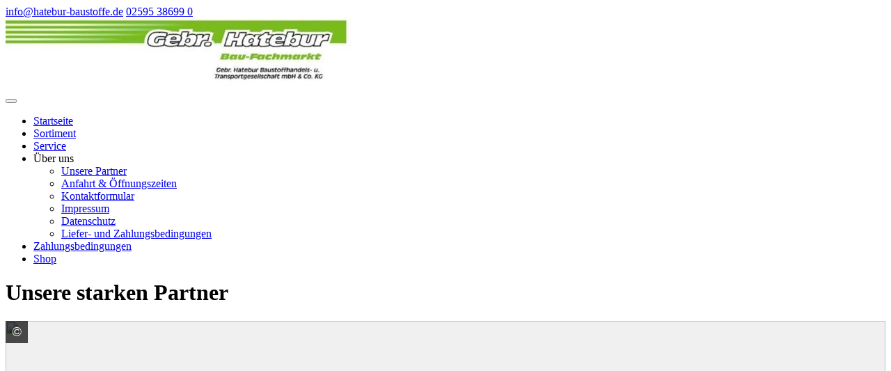

--- FILE ---
content_type: text/html; charset=utf-8
request_url: https://www.hatebur-baustoffe.de/ueber-uns/unsere-partner?tx_fhcscontent_api%5Bmodule%5D=brandWorld&tx_fhcscontent_api%5Bpath%5D=2189&cHash=708790c02dcb671bbb4e8ddf5cc94c0c
body_size: 12210
content:
<!DOCTYPE html>
<html lang="de">
<head>

<meta charset="utf-8">
<!-- 
	Based on the TYPO3 Bootstrap Package by Benjamin Kott - https://www.bootstrap-package.com/

	This website is powered by TYPO3 - inspiring people to share!
	TYPO3 is a free open source Content Management Framework initially created by Kasper Skaarhoj and licensed under GNU/GPL.
	TYPO3 is copyright 1998-2026 of Kasper Skaarhoj. Extensions are copyright of their respective owners.
	Information and contribution at https://typo3.org/
-->


<link rel="icon" href="/fileadmin/user_upload/favicon.ico" type="image/png">
<title>Unsere Partner - Gebr. Hatebur Baustoffhandels- und Transportges. mbH &amp; Co. KG</title>
<meta http-equiv="x-ua-compatible" content="IE=edge" />
<meta name="generator" content="TYPO3 CMS" />
<meta name="viewport" content="width=device-width, initial-scale=1, minimum-scale=1" />
<meta name="robots" content="noindex,follow" />
<meta name="twitter:card" content="summary" />
<meta name="apple-mobile-web-app-capable" content="no" />
<meta name="google" content="notranslate" />

<link rel="stylesheet" href="/typo3temp/assets/compressed/merged-0c94dcb2dbca6220d5d23e970e06b463-0ea98662abbf1b628bac7371c3b1424d.css?1688559389" media="all">

<link rel="stylesheet" href="https://api.eurobaustoff.de/typo3conf/ext/fh_t3contentdiv/Resources/Public/Assets/Css/main.css?1765215368" media="all">
<link rel="stylesheet" href="/typo3temp/assets/compressed/merged-7063959e7804f2f2583df99c1035603c-a0ffbe69660a463b45d0c051624fe233.css?1765382397" media="all">
<link rel="stylesheet" href="/typo3temp/assets/compressed/merged-285a0afa09d665f477302916e2396039-fb305b4c4558d5e1208b24cd9628cbbd.css?1709132211" media="screen">



<script src="/typo3temp/assets/compressed/merged-98178f615c5a4b177209c154bce5b270-e0d264b206d82cdae110ed8605585bbc.js?1755696520"></script>

<script src="/typo3temp/assets/compressed/merged-c69497c412706ff6b93c48d04eb440f6-93d6356b58fcd00037e5047b72bd3c9c.js?1688559389"></script>



  <script type="text/javascript">
  function save_google_settings( status ) {
      co = wt_getCookieValue("wt_cookieconsent_status");
      if (co != "") {
          cobj = JSON.parse(co);
          cobj['wt--cookie-googlemaps'] = status;
          wt_setCookieValue("wt_cookieconsent_status", JSON.stringify(cobj), 365);
      }
      location.reload();
  }

  co = wt_getCookieValue("wt_cookieconsent_status");
  cobj = [];
  if( co != "" ) {
  	cobj = JSON.parse( co );
  }  </script>
<link rel="canonical" href="https://www.hatebur-baustoffe.de/ueber-uns/unsere-partner?tx_fhcscontent_api%5Bmodule%5D=brandWorld&amp;tx_fhcscontent_api%5Bpath%5D=2189&amp;cHash=708790c02dcb671bbb4e8ddf5cc94c0c"/>

<!-- This site is optimized with the Yoast SEO for TYPO3 plugin - https://yoast.com/typo3-extensions-seo/ -->
<script type="application/ld+json">[{"@context":"https:\/\/www.schema.org","@type":"BreadcrumbList","itemListElement":[{"@type":"ListItem","position":1,"item":{"@id":"https:\/\/www.hatebur-baustoffe.de\/","name":"Gebr. Hatebur Baustoffhandels- und Transportges. mbH & Co. KG"}},{"@type":"ListItem","position":2,"item":{"@id":"https:\/\/www.hatebur-baustoffe.de\/ueber-uns","name":"\u00dcber uns"}},{"@type":"ListItem","position":3,"item":{"@id":"https:\/\/www.hatebur-baustoffe.de\/ueber-uns\/unsere-partner","name":"Unsere Partner"}}]}]</script>
</head>
<body id="p15" class="page-15 pagelevel-2 language-0 backendlayout-default layout-default">







  <!--Sticky Icons-->
  

  <!-- Header -->
  <div class="header ">
    

<section class="section header-section">

    <nav class="topbar navbar wt-bg-topbar wt-text-topbar py-3">
        <div class="container-xl justify-content-center justify-content-sm-between">
            <div class="social-part">
                
                
                
                    <a href="https://www.facebook.com/HateburBaustoffe" target="_blank" title="facebook">
                        <i class="bi bi-facebook px-2" aria-hidden="true"></i>
                    </a>
                
                
                
                
                
                
                
                
                
                
                

            </div>
            
                <div class="topbar-right-menu wt-text-topbar">
                    
                        <a href="mailto:info@hatebur-baustoffe.de"><i class="bi bi-envelope-fill px-2" aria-hidden="true"></i>
                            info@hatebur-baustoffe.de</a>
                    
                    
                        <a href="tel:02595 38699 0"><i class="bi bi-telephone-fill px-2" aria-hidden="true"></i>
                            02595 38699 0</a>
                    
                </div>
            
        </div>
    </nav>

    <nav class="sticky-header pt-2 pt-md-3">
        <div class="container-xl">
            <div class="row">
                <div class="col-md-6 py-2  text-center text-md-start">
                    <a class="navbar-brand" href="/startseite">
                        
                                <img src="/fileadmin/user_upload/hatebur-logo.jpg" alt="Gebr. Hatebur Baustoffhandels- und Transportges. mbH &amp; Co. KG logo"
                                     height="" width="" loading="lazy">
                            
                    </a>
                </div>
                
            </div>
        </div>
    </nav>

</section>


  </div>
  <div class=" bg-white">
    

<section>
    <div id="wt_menu_overlay" class="" onclick="wtCloseMenu(this)"></div>
    <nav class="navbar navbar-expand-lg navbar-light pt-md-3 text-black border-bottom">
        <div class="container-xl flex-nowrap position-relative justify-content-start" >
            <!-- toggler -->
            <button class="btn float-start" data-bs-toggle="offcanvas" data-bs-target="#offcanvas" role="button">
                <i class="bi bi-list fs-3" data-bs-toggle="offcanvas" data-bs-target="#offcanvas"></i>
            </button>
            <div id="scrollwrapper">
    <a class="wt-menu-chevron wt-menu-firstchevron hide" onclick="wtMenuLeft()"><i
            class="bi bi-caret-left-fill"></i></a>
    <div id="scrollbox">
        <ul class="innerscroll">
            
                
                        <li class="toggle_Menu2nd">
                            
                                    <a
                                    
    href="/startseite"
    class="nav-link "
    
    title="Startseite"

                                    >
                                    Startseite
                                    </a>
                                
                        </li>
                    
            
                
                        <li class="toggle_Menu2nd">
                            
                                    <a
                                    
    href="/sortiment"
    class="nav-link "
    
    title="Sortiment"

                                    >
                                    Sortiment
                                    </a>
                                
                        </li>
                    
            
                
                        <li class="toggle_Menu2nd">
                            
                                    <a
                                    
    href="/service"
    class="nav-link "
    
    title="Service"

                                    >
                                    Service
                                    </a>
                                
                        </li>
                    
            
                
                        <li class="toggle_Menu2nd">
                            
                                <span class="wt_nav_toggle dropdown-toggle text-primary" data-link="/ueber-uns/unsere-partner">
                                    Über uns
                                </span>
                                    <ul class="menu2nd">
                                        
                                            <li class="toggle_Menu3nd position-relative pe-3 ">
                                            <a
                                                
    href="/ueber-uns/unsere-partner"
    class="nav-link text-primary"
    
    title="Unsere Partner"

                                                >
                                                Unsere Partner
                                                
                                                </a>
                                                
                                            </li>
                                        
                                            <li class="toggle_Menu3nd position-relative pe-3 ">
                                            <a
                                                
    href="/ueber-uns/anfahrt-oeffnungszeiten"
    class="nav-link "
    
    title="Anfahrt &amp; Öffnungszeiten"

                                                >
                                                Anfahrt &amp; Öffnungszeiten
                                                
                                                </a>
                                                
                                            </li>
                                        
                                            <li class="toggle_Menu3nd position-relative pe-3 ">
                                            <a
                                                
    href="/ueber-uns/kontaktformular"
    class="nav-link "
    
    title="Kontaktformular"

                                                >
                                                Kontaktformular
                                                
                                                </a>
                                                
                                            </li>
                                        
                                            <li class="toggle_Menu3nd position-relative pe-3 ">
                                            <a
                                                
    href="/ueber-uns/impressum"
    class="nav-link "
    
    title="Impressum"

                                                >
                                                Impressum
                                                
                                                </a>
                                                
                                            </li>
                                        
                                            <li class="toggle_Menu3nd position-relative pe-3 ">
                                            <a
                                                
    href="/ueber-uns/datenschutz"
    class="nav-link "
    
    title="Datenschutz"

                                                >
                                                Datenschutz
                                                
                                                </a>
                                                
                                            </li>
                                        
                                            <li class="toggle_Menu3nd position-relative pe-3 ">
                                            <a
                                                
    href="/lieferungs-und-zahlungsbedingungen"
    class="nav-link "
    
    title="Liefer- und Zahlungsbedingungen"

                                                >
                                                Liefer- und Zahlungsbedingungen
                                                
                                                </a>
                                                
                                            </li>
                                        
                                    </ul>
                                
                        </li>
                    
            
                
                        <li class="toggle_Menu2nd">
                            
                                    <a
                                    
    href="/lieferungs-und-zahlungsbedingungen"
    class="nav-link "
    
    title="Zahlungsbedingungen"

                                    >
                                    Zahlungsbedingungen
                                    </a>
                                
                        </li>
                    
            
                
                        <li class="toggle_Menu2nd">
                            
                                    <a
                                    
    href="https://www.gebr-hatebur-baustoffhandel.de/"
    class="nav-link "
    target="_blank"
    title="Shop"

                                    >
                                    Shop
                                    </a>
                                
                        </li>
                    
            
        </ul>
    </div>
    <a class="wt-menu-chevron wt-menu-lastchevron hide" onclick="wtMenuRight()"><i
            class="bi bi-caret-right-fill pe-3"></i></a>
    
</div>



        </div>
    </nav>
</section>


  </div>

  <!-- Border -->
  <div class="wt-border">
    

    


  </div>

  <!-- Content -->
  <div id="page-content" class="bp-page-content main-section ">
    <!--TYPO3SEARCH_begin-->
    

    

    <div class="section section-default">
        
<div id="c35" class="frame frame-default frame-type-list frame-layout-default frame-size-default frame-height-default frame-background-none frame-space-before-none frame-space-after-none  frame-no-backgroundimage  aos_init"  ><div class="frame-group-container"><div class="frame-group-inner"><div class="frame-container frame-container-default"><div class="frame-inner"><header class="frame-header"><h1 class="element-header "><span>Unsere starken Partner</span></h1></header><div><div class="ebwcs ebwcs--no-js" lang="de" data-breakpoints='{"sm":"576","md":"768","lg":"992","xl":"1200","2xl":"1420"}' data-breakpoint-test-class="ebwcs-container"><article class="ebwcs_article ebwcs_article-brandworld"><!-- intro BEGIN --><header class="ebwcs-relative ebwcs--mx-fullwidth ebwcs-bg-highlight ebwcs-text-highlight-contrast sm:ebwcs-mb-40"><div class="sm:ebwcs-absolute sm:ebwcs-inset-0 ebwcs-ar-stretch"><figure class="ebwcs-relative ebwcs-w-full ebwcs-h-full"><div class="ebwcs-relative ebwcs-ar-fit ebwcs-ar-21/9 ebwcs-h-full"><img class="ebwcs-media ebwcs-w-full ebwcs-lazyload" loading="lazy" width="1911" height="818" src="https://api.eurobaustoff.de/cgi-bin/infomam_ws/services/rs2/cs/csimg?mid=20250702.f556c3bb-4d0a-82a5-dc14-c57cb05d60d2&amp;format=21%3A9&amp;w=100" data-srcset="https://image.fullhaus.dev/insecure/w:100/h:43/rt:fill/aHR0cHM6Ly9hcGkuZXVyb2JhdXN0b2ZmLmRlL2NnaS1iaW4vaW5mb21hbV93cy9zZXJ2aWNlcy9yczIvY3MvY3NpbWc_bWlkPTIwMjUwNzAyLmY1NTZjM2JiLTRkMGEtODJhNS1kYzE0LWM1N2NiMDVkNjBkMiZmb3JtYXQ9MjElM0E5Jnc9MjAwMA 100w, https://image.fullhaus.dev/insecure/w:240/h:103/rt:fill/aHR0cHM6Ly9hcGkuZXVyb2JhdXN0b2ZmLmRlL2NnaS1iaW4vaW5mb21hbV93cy9zZXJ2aWNlcy9yczIvY3MvY3NpbWc_bWlkPTIwMjUwNzAyLmY1NTZjM2JiLTRkMGEtODJhNS1kYzE0LWM1N2NiMDVkNjBkMiZmb3JtYXQ9MjElM0E5Jnc9MjAwMA 240w, https://image.fullhaus.dev/insecure/w:384/h:164/rt:fill/aHR0cHM6Ly9hcGkuZXVyb2JhdXN0b2ZmLmRlL2NnaS1iaW4vaW5mb21hbV93cy9zZXJ2aWNlcy9yczIvY3MvY3NpbWc_bWlkPTIwMjUwNzAyLmY1NTZjM2JiLTRkMGEtODJhNS1kYzE0LWM1N2NiMDVkNjBkMiZmb3JtYXQ9MjElM0E5Jnc9MjAwMA 384w, https://image.fullhaus.dev/insecure/w:544/h:233/rt:fill/aHR0cHM6Ly9hcGkuZXVyb2JhdXN0b2ZmLmRlL2NnaS1iaW4vaW5mb21hbV93cy9zZXJ2aWNlcy9yczIvY3MvY3NpbWc_bWlkPTIwMjUwNzAyLmY1NTZjM2JiLTRkMGEtODJhNS1kYzE0LWM1N2NiMDVkNjBkMiZmb3JtYXQ9MjElM0E5Jnc9MjAwMA 544w, https://image.fullhaus.dev/insecure/w:736/h:315/rt:fill/aHR0cHM6Ly9hcGkuZXVyb2JhdXN0b2ZmLmRlL2NnaS1iaW4vaW5mb21hbV93cy9zZXJ2aWNlcy9yczIvY3MvY3NpbWc_bWlkPTIwMjUwNzAyLmY1NTZjM2JiLTRkMGEtODJhNS1kYzE0LWM1N2NiMDVkNjBkMiZmb3JtYXQ9MjElM0E5Jnc9MjAwMA 736w, https://image.fullhaus.dev/insecure/w:976/h:418/rt:fill/aHR0cHM6Ly9hcGkuZXVyb2JhdXN0b2ZmLmRlL2NnaS1iaW4vaW5mb21hbV93cy9zZXJ2aWNlcy9yczIvY3MvY3NpbWc_bWlkPTIwMjUwNzAyLmY1NTZjM2JiLTRkMGEtODJhNS1kYzE0LWM1N2NiMDVkNjBkMiZmb3JtYXQ9MjElM0E5Jnc9MjAwMA 976w, https://image.fullhaus.dev/insecure/w:1440/h:616/rt:fill/aHR0cHM6Ly9hcGkuZXVyb2JhdXN0b2ZmLmRlL2NnaS1iaW4vaW5mb21hbV93cy9zZXJ2aWNlcy9yczIvY3MvY3NpbWc_bWlkPTIwMjUwNzAyLmY1NTZjM2JiLTRkMGEtODJhNS1kYzE0LWM1N2NiMDVkNjBkMiZmb3JtYXQ9MjElM0E5Jnc9MjAwMA 1440w, https://image.fullhaus.dev/insecure/w:1920/h:822/rt:fill/aHR0cHM6Ly9hcGkuZXVyb2JhdXN0b2ZmLmRlL2NnaS1iaW4vaW5mb21hbV93cy9zZXJ2aWNlcy9yczIvY3MvY3NpbWc_bWlkPTIwMjUwNzAyLmY1NTZjM2JiLTRkMGEtODJhNS1kYzE0LWM1N2NiMDVkNjBkMiZmb3JtYXQ9MjElM0E5Jnc9MjAwMA 1920w" data-aspectratio="2.3361858190709" data-sizes="auto"><div aria-hidden="true" class="ebwcs-copyright ebwcs-whitespace-nowrap ebwcs-text-white ebwcs-z-30 ebwcs-leading-8 ebwcs-cursor-pointer ebwcs-overflow-hidden ebwcs-w-8 ebwcs-h-8 hover:ebwcs-w-auto ebwcs-absolute ebwcs-top-0 ebwcs-left-0" role="hint"><span class="ebwcs-bg-black ebwcs-bg-opacity-70 ebwcs-inline-block ebwcs-w-8 ebwcs-text-center ebwcs-text-larger">©</span><span class="ebwcs-arrow-copyright ebwcs-bg-black ebwcs-bg-opacity-70 ebwcs-border-black ebwcs-border-opacity-70 ebwcs-relative ebwcs-inline-block ebwcs-ml-3 ebwcs-px-4">DOYMA GmbH &amp; Co</span></div></div></figure></div><div class="ebwcs-shadow ebwcs-bg-white ebwcs-p-4 ebwcs-flex ebwcs-items-center ebwcs-w-40 ebwcs-h-40 ebwcs-mx-auto ebwcs-relative ebwcs--mt-20 sm:ebwcs-absolute sm:ebwcs-w-64 sm:ebwcs-h-64 sm:ebwcs-left-1/2 sm:ebwcs-bottom-0 sm:ebwcs--translate-x-1/2 sm:ebwcs-translate-y-1/2 sm:ebwcs-m-0"><img class="ebwcs-w-full ebwcs-h-full ebwcs-object-contain" alt="DOYMA GmbH &amp; Co" loading="lazy" src="https://api.eurobaustoff.de/cgi-bin/infomam_ws/services/rs2/cs/csimg?mid=20240605.968f1c97-6b49-86ac-c414-216ec03b4660&amp;w=300" width="300" height="163"></div><div class="ebwcs-pointer-events-none sm:ebwcs-ar-height ebwcs-ar-21/9"><div class="ebwcs-container ebwcs-px-fullwidthcontent ebwcs-relative ebwcs-py-default sm:ebwcs-pt-32 sm:ebwcs-pb-40 sm:ebwcs-z-10"><div class="ebwcs-pointer-events-auto sm:ebwcs-mr-auto sm:ebwcs-text-white sm:ebwcs-text-shadow sm:ebwcs-px-bleed sm:ebwcs-py-12 sm:ebwcs-w-3/4 lg:ebwcs-w-1/2 sm:ebwcs-backdrop-filter-blur"><h1 class="sm:ebwcs-text-current ebwcs-mt-0">Sichere Gebäudedurchdringungen und 25 Jahre Garantie</h1></div></div></div></header><!-- intro END --><!-- body BEGIN --><section id="ebwcs_article-content" class="ebwcs-section-container ebwcs-mt-default"><!-- Sectiongroup "default" --><div class="ebwcs_section ebwcs_section_group-default  
" id="ebwcs_section_31816"><div class="ebwcs-container
"><h2 class="ebwcs-break-words  ebwcs-mt-0">Experten für maßgeschneiderte Dichtungssysteme
        </h2><!-- Group Abstract BEGIN --><!-- Group Abstract END --></div><div class="ebwcs-section-container"><section class="ebwcs_section ebwcs_section_content-text ebwcs-flex ebwcs-flex-col ebwcs-container
 " id="ebwcs_section_39402"><div class="ebwcs-flex ebwcs-flex-col  
"><div class=" ebwcs-grow ebwcs-flex ebwcs-flex-col ebwcs-gap-y-default"><div class="ebwcs-text-container sm:ebwcs-text-columns md:ebwcs-columns-text-none ebwcs-grow"><p>Seit vielen Jahren vertrauen unsere Kunden auf die innovativen Produkte der <strong>DOYMA GmbH &amp; Co</strong>. Das Unternehmen steht für innovative und zugleich sichere Gebäudedurchdringungen, die sich durch eine außergewöhnliche Garantie von 25 Jahren auszeichnen.</p><p>Die Produkte von DOYMA:</p><ul><li><strong>sorgen für eine professionelle, regelwerkskonforme Bauwerksabdichtung</strong></li><li><strong>sind zertifiziert </strong>durch das <strong>FHRK-Siegel</strong></li><li>bieten nachweislichen <strong>Radonschutz</strong></li><li>und eine außergewöhnliche <strong>Herstellergarantie von 25 Jahre </strong></li></ul></div></div></div></section><!-- Sectiongroup "comaprison" --><div class="ebwcs_section ebwcs_section_group-comparison ebwcs-container
 " id="ebwcs_section_39403"><div class="
"><h3 class="ebwcs-break-words  ebwcs-mt-0">Mit den Bauherrenpaketen bietet DOYMA Lösungen für Gebäude mit und ohne Keller:
        </h3><!-- Group Abstract BEGIN --><!-- Group Abstract END --><div class="md:ebwcs-columns-text-none ebwcs-bleed-media-0"><div class="ebwcs-grid ebwcs-grid-cols-1 md:ebwcs-grid-cols-2 ebwcs-gap-y-default md:ebwcs-gap-x-default md:ebwcs-bleed-none"><!-- Content: Images Comparison BEGIN --><section class="ebwcs_section ebwcs_section_content-images-comparison ebwcs-nested-container
 " id="ebwcs_section_39404"><div class="
"><div class="ebwcs--mx-bleed-media ebwcs--mt-bleed-media ebwcs-mb-default"><figure class="ebwcs-relative"><a href="https://api.eurobaustoff.de/cgi-bin/infomam_ws/services/rs2/cs/csimg?mid=20250701.89ee4c24-2b75-14a3-dc14-ec6a8037fc09&amp;h=1024" class="ebwcs-block" data-mime-type="image/jpeg" data-toggle="ebwcs-lightbox"><div class="ebwcs-relative ebwcs-ar-fit ebwcs-ar-16/9 ebwcs-h-full"><img class="ebwcs-media ebwcs-w-full ebwcs-lazyload" loading="lazy" width="980" height="552" src="https://api.eurobaustoff.de/cgi-bin/infomam_ws/services/rs2/cs/csimg?mid=20250701.89ee4c24-2b75-14a3-dc14-ec6a8037fc09&amp;format=16%3A9&amp;w=100" data-srcset="https://image.fullhaus.dev/insecure/w:100/h:56/rt:fill/aHR0cHM6Ly9hcGkuZXVyb2JhdXN0b2ZmLmRlL2NnaS1iaW4vaW5mb21hbV93cy9zZXJ2aWNlcy9yczIvY3MvY3NpbWc_bWlkPTIwMjUwNzAxLjg5ZWU0YzI0LTJiNzUtMTRhMy1kYzE0LWVjNmE4MDM3ZmMwOSZmb3JtYXQ9MTYlM0E5Jnc9MTAyNA 100w, https://image.fullhaus.dev/insecure/w:240/h:135/rt:fill/aHR0cHM6Ly9hcGkuZXVyb2JhdXN0b2ZmLmRlL2NnaS1iaW4vaW5mb21hbV93cy9zZXJ2aWNlcy9yczIvY3MvY3NpbWc_bWlkPTIwMjUwNzAxLjg5ZWU0YzI0LTJiNzUtMTRhMy1kYzE0LWVjNmE4MDM3ZmMwOSZmb3JtYXQ9MTYlM0E5Jnc9MTAyNA 240w, https://image.fullhaus.dev/insecure/w:384/h:216/rt:fill/aHR0cHM6Ly9hcGkuZXVyb2JhdXN0b2ZmLmRlL2NnaS1iaW4vaW5mb21hbV93cy9zZXJ2aWNlcy9yczIvY3MvY3NpbWc_bWlkPTIwMjUwNzAxLjg5ZWU0YzI0LTJiNzUtMTRhMy1kYzE0LWVjNmE4MDM3ZmMwOSZmb3JtYXQ9MTYlM0E5Jnc9MTAyNA 384w, https://image.fullhaus.dev/insecure/w:544/h:306/rt:fill/aHR0cHM6Ly9hcGkuZXVyb2JhdXN0b2ZmLmRlL2NnaS1iaW4vaW5mb21hbV93cy9zZXJ2aWNlcy9yczIvY3MvY3NpbWc_bWlkPTIwMjUwNzAxLjg5ZWU0YzI0LTJiNzUtMTRhMy1kYzE0LWVjNmE4MDM3ZmMwOSZmb3JtYXQ9MTYlM0E5Jnc9MTAyNA 544w, https://image.fullhaus.dev/insecure/w:736/h:415/rt:fill/aHR0cHM6Ly9hcGkuZXVyb2JhdXN0b2ZmLmRlL2NnaS1iaW4vaW5mb21hbV93cy9zZXJ2aWNlcy9yczIvY3MvY3NpbWc_bWlkPTIwMjUwNzAxLjg5ZWU0YzI0LTJiNzUtMTRhMy1kYzE0LWVjNmE4MDM3ZmMwOSZmb3JtYXQ9MTYlM0E5Jnc9MTAyNA 736w, https://image.fullhaus.dev/insecure/w:976/h:550/rt:fill/aHR0cHM6Ly9hcGkuZXVyb2JhdXN0b2ZmLmRlL2NnaS1iaW4vaW5mb21hbV93cy9zZXJ2aWNlcy9yczIvY3MvY3NpbWc_bWlkPTIwMjUwNzAxLjg5ZWU0YzI0LTJiNzUtMTRhMy1kYzE0LWVjNmE4MDM3ZmMwOSZmb3JtYXQ9MTYlM0E5Jnc9MTAyNA 976w" data-aspectratio="1.7753623188406" data-sizes="auto"><div aria-hidden="true" class="ebwcs-copyright ebwcs-whitespace-nowrap ebwcs-text-white ebwcs-z-30 ebwcs-leading-8 ebwcs-cursor-pointer ebwcs-overflow-hidden ebwcs-w-8 ebwcs-h-8 hover:ebwcs-w-auto ebwcs-absolute ebwcs-top-0 ebwcs-left-0" role="hint"><span class="ebwcs-bg-black ebwcs-bg-opacity-70 ebwcs-inline-block ebwcs-w-8 ebwcs-text-center ebwcs-text-larger">©</span><span class="ebwcs-arrow-copyright ebwcs-bg-black ebwcs-bg-opacity-70 ebwcs-border-black ebwcs-border-opacity-70 ebwcs-relative ebwcs-inline-block ebwcs-ml-3 ebwcs-px-4">DOYMA GmbH &amp; Co</span></div></div></a></figure></div><h4 class="ebwcs-break-words  ebwcs-mt-0">Bauherrenpakete für Gebäude ohne Keller
        </h4><div class="ebwcs-text-container sm:ebwcs-text-columns md:ebwcs-columns-text-none ebwcs-mt-default"><ul><li>DOYMA bietet Mehrsparten-Hauseinführungen als Rundum-Sorglos-Pakete in Reihen-Ausführung und mit Klebeflansch nach DIN 18533 zur Anbindung von Abdichtungen oder Radonfolien auf der Bodenplatte. </li><li>Diese sind für die Gewerke Wasser, Strom und Telekommunikation und mit dem erforderlichen Zubehör ausgestattet.</li><li>Dadurch ist keine bauseitige Dichtheitsprüfung nach DVGW G459-1 erforderlich.</li></ul></div></div></section><!-- Content: Images Comparison END --><!-- Content: Images Comparison BEGIN --><section class="ebwcs_section ebwcs_section_content-images-comparison ebwcs-nested-container
 " id="ebwcs_section_39405"><div class="
"><div class="ebwcs--mx-bleed-media ebwcs--mt-bleed-media ebwcs-mb-default"><figure class="ebwcs-relative"><a href="https://api.eurobaustoff.de/cgi-bin/infomam_ws/services/rs2/cs/csimg?mid=20250701.89ee4c24-2b75-14a3-dc14-ec6ab070f02e&amp;w=1200" class="ebwcs-block" data-mime-type="image/jpeg" data-toggle="ebwcs-lightbox"><div class="ebwcs-relative ebwcs-ar-fit ebwcs-ar-16/9 ebwcs-h-full"><img class="ebwcs-media ebwcs-w-full ebwcs-lazyload" loading="lazy" width="980" height="552" src="https://api.eurobaustoff.de/cgi-bin/infomam_ws/services/rs2/cs/csimg?mid=20250701.89ee4c24-2b75-14a3-dc14-ec6ab070f02e&amp;format=16%3A9&amp;w=100" data-srcset="https://image.fullhaus.dev/insecure/w:100/h:56/rt:fill/aHR0cHM6Ly9hcGkuZXVyb2JhdXN0b2ZmLmRlL2NnaS1iaW4vaW5mb21hbV93cy9zZXJ2aWNlcy9yczIvY3MvY3NpbWc_bWlkPTIwMjUwNzAxLjg5ZWU0YzI0LTJiNzUtMTRhMy1kYzE0LWVjNmFiMDcwZjAyZSZmb3JtYXQ9MTYlM0E5Jnc9Mjg4MA 100w, https://image.fullhaus.dev/insecure/w:240/h:135/rt:fill/aHR0cHM6Ly9hcGkuZXVyb2JhdXN0b2ZmLmRlL2NnaS1iaW4vaW5mb21hbV93cy9zZXJ2aWNlcy9yczIvY3MvY3NpbWc_bWlkPTIwMjUwNzAxLjg5ZWU0YzI0LTJiNzUtMTRhMy1kYzE0LWVjNmFiMDcwZjAyZSZmb3JtYXQ9MTYlM0E5Jnc9Mjg4MA 240w, https://image.fullhaus.dev/insecure/w:384/h:216/rt:fill/aHR0cHM6Ly9hcGkuZXVyb2JhdXN0b2ZmLmRlL2NnaS1iaW4vaW5mb21hbV93cy9zZXJ2aWNlcy9yczIvY3MvY3NpbWc_bWlkPTIwMjUwNzAxLjg5ZWU0YzI0LTJiNzUtMTRhMy1kYzE0LWVjNmFiMDcwZjAyZSZmb3JtYXQ9MTYlM0E5Jnc9Mjg4MA 384w, https://image.fullhaus.dev/insecure/w:544/h:306/rt:fill/aHR0cHM6Ly9hcGkuZXVyb2JhdXN0b2ZmLmRlL2NnaS1iaW4vaW5mb21hbV93cy9zZXJ2aWNlcy9yczIvY3MvY3NpbWc_bWlkPTIwMjUwNzAxLjg5ZWU0YzI0LTJiNzUtMTRhMy1kYzE0LWVjNmFiMDcwZjAyZSZmb3JtYXQ9MTYlM0E5Jnc9Mjg4MA 544w, https://image.fullhaus.dev/insecure/w:736/h:415/rt:fill/aHR0cHM6Ly9hcGkuZXVyb2JhdXN0b2ZmLmRlL2NnaS1iaW4vaW5mb21hbV93cy9zZXJ2aWNlcy9yczIvY3MvY3NpbWc_bWlkPTIwMjUwNzAxLjg5ZWU0YzI0LTJiNzUtMTRhMy1kYzE0LWVjNmFiMDcwZjAyZSZmb3JtYXQ9MTYlM0E5Jnc9Mjg4MA 736w, https://image.fullhaus.dev/insecure/w:976/h:550/rt:fill/aHR0cHM6Ly9hcGkuZXVyb2JhdXN0b2ZmLmRlL2NnaS1iaW4vaW5mb21hbV93cy9zZXJ2aWNlcy9yczIvY3MvY3NpbWc_bWlkPTIwMjUwNzAxLjg5ZWU0YzI0LTJiNzUtMTRhMy1kYzE0LWVjNmFiMDcwZjAyZSZmb3JtYXQ9MTYlM0E5Jnc9Mjg4MA 976w, https://image.fullhaus.dev/insecure/w:1440/h:811/rt:fill/aHR0cHM6Ly9hcGkuZXVyb2JhdXN0b2ZmLmRlL2NnaS1iaW4vaW5mb21hbV93cy9zZXJ2aWNlcy9yczIvY3MvY3NpbWc_bWlkPTIwMjUwNzAxLjg5ZWU0YzI0LTJiNzUtMTRhMy1kYzE0LWVjNmFiMDcwZjAyZSZmb3JtYXQ9MTYlM0E5Jnc9Mjg4MA 1440w, https://image.fullhaus.dev/insecure/w:1920/h:1081/rt:fill/aHR0cHM6Ly9hcGkuZXVyb2JhdXN0b2ZmLmRlL2NnaS1iaW4vaW5mb21hbV93cy9zZXJ2aWNlcy9yczIvY3MvY3NpbWc_bWlkPTIwMjUwNzAxLjg5ZWU0YzI0LTJiNzUtMTRhMy1kYzE0LWVjNmFiMDcwZjAyZSZmb3JtYXQ9MTYlM0E5Jnc9Mjg4MA 1920w" data-aspectratio="1.7753623188406" data-sizes="auto"><div aria-hidden="true" class="ebwcs-copyright ebwcs-whitespace-nowrap ebwcs-text-white ebwcs-z-30 ebwcs-leading-8 ebwcs-cursor-pointer ebwcs-overflow-hidden ebwcs-w-8 ebwcs-h-8 hover:ebwcs-w-auto ebwcs-absolute ebwcs-top-0 ebwcs-left-0" role="hint"><span class="ebwcs-bg-black ebwcs-bg-opacity-70 ebwcs-inline-block ebwcs-w-8 ebwcs-text-center ebwcs-text-larger">©</span><span class="ebwcs-arrow-copyright ebwcs-bg-black ebwcs-bg-opacity-70 ebwcs-border-black ebwcs-border-opacity-70 ebwcs-relative ebwcs-inline-block ebwcs-ml-3 ebwcs-px-4">DOYMA GmbH &amp; Co</span></div></div></a></figure></div><h4 class="ebwcs-break-words  ebwcs-mt-0">Bauherrenpakete für Gebäude mit Keller
        </h4><div class="ebwcs-text-container sm:ebwcs-text-columns md:ebwcs-text-columns ebwcs-mt-default"><ul><li>DOYMA bietet Mehrsparten-Hauseinführungen als Rundum-Sorglos-Pakete mit zusätzlichem Dichtflansch nach DIN 18533 auf der Wandaußenseite zur Abdichtung von Hautabdichtungen (Schwarze Wanne).</li><li>Diese sind geeignet für WU-Betonkernbohrungen, Doppel- / Elementwände.</li><li>Die Belegung kann für die Gewerke Wasser, Strom und Telekommunikation vorgenommen werden und umfasst bereits das erforderliche Zubehör.</li><li>Schützt Menschen, Sachgegenstände und auch das Gebäude selbst vor äußeren Einflüssen, insbesondere eindringendes Wasser oder Gase.</li><li>DOYMA sorgt mit ihren Produktlinien Curaflex<sup>®</sup> und Curaflex Nova<sup>®</sup> für die sach- und fachgerechte Ausführung für verschiedenste Arten der Bauwerksabdichtung.</li></ul></div></div></section><!-- Content: Images Comparison END --></div></div></div></div><!-- Sectiongroup "comaprison" --></div></div><!-- Sectiongroup "default" --><section class="ebwcs_section ebwcs_section_content-text ebwcs-flex ebwcs-flex-col ebwcs-container
 " id="ebwcs_section_31658"><div class="ebwcs-flex ebwcs-flex-col md:ebwcs-flex-row md:ebwcs-gap-x-8 
"><div class="ebwcs-flex-1 ebwcs-grow ebwcs-flex ebwcs-flex-col ebwcs-gap-y-default"><div class="ebwcs-text-container md:ebwcs-columns-text-none ebwcs-grow"><hr></div></div></div></section><!-- Sectiongroup "default" --><div class="ebwcs_section ebwcs_section_group-default  
" id="ebwcs_section_31655"><div class="ebwcs-container
"><!-- Group Abstract BEGIN --><!-- Group Abstract END --></div><div class="ebwcs-section-container"><!-- Content Commodity BEGIN --><section class="ebwcs_section ebwcs_section_content-commodity ebwcs-container
 " id="ebwcs_section_31656"><div class="
"><h3 class="ebwcs-break-words md:ebwcs-hidden ebwcs-mb-8 ebwcs-mt-0">DOYMAfix®. Die oberirdische Einführung für Wärmepumpen
        </h3><div class="ebwcs-flex ebwcs-flex-col md:ebwcs-flex-row ebwcs-gap-y-default md:ebwcs-gap-x-default md:ebwcs-gap-y-0 "><div class="ebwcs-flex-1 ebwcs-min-w-0"><div class="ebwcs--mx-bleed-media md:ebwcs-mr-0" data-ebwcs-lightbox="section31656"><div class=""><figure class="ebwcs-media ebwcs-w-full ebwcs-relative"><div class="ebwcs-relative ebwcs-ar-fit ebwcs-ar-16/9 ebwcs-h-full"><img class="ebwcs-media ebwcs-w-full ebwcs-lazyload" loading="lazy" width="544" height="306" src="https://api.eurobaustoff.de/cgi-bin/infomam_ws/services/rs2/cs/csimg?mid=20230920.dbf516dc-6115-7cb6-b414-ba897815181c&amp;format=16%3A9&amp;w=100" data-srcset="https://image.fullhaus.dev/insecure/w:100/h:56/rt:fill/aHR0cHM6Ly9hcGkuZXVyb2JhdXN0b2ZmLmRlL2NnaS1iaW4vaW5mb21hbV93cy9zZXJ2aWNlcy9yczIvY3MvY3NpbWc_bWlkPTIwMjMwOTIwLmRiZjUxNmRjLTYxMTUtN2NiNi1iNDE0LWJhODk3ODE1MTgxYyZmb3JtYXQ9MTYlM0E5Jnc9MjQwMA 100w, https://image.fullhaus.dev/insecure/w:240/h:135/rt:fill/aHR0cHM6Ly9hcGkuZXVyb2JhdXN0b2ZmLmRlL2NnaS1iaW4vaW5mb21hbV93cy9zZXJ2aWNlcy9yczIvY3MvY3NpbWc_bWlkPTIwMjMwOTIwLmRiZjUxNmRjLTYxMTUtN2NiNi1iNDE0LWJhODk3ODE1MTgxYyZmb3JtYXQ9MTYlM0E5Jnc9MjQwMA 240w, https://image.fullhaus.dev/insecure/w:384/h:216/rt:fill/aHR0cHM6Ly9hcGkuZXVyb2JhdXN0b2ZmLmRlL2NnaS1iaW4vaW5mb21hbV93cy9zZXJ2aWNlcy9yczIvY3MvY3NpbWc_bWlkPTIwMjMwOTIwLmRiZjUxNmRjLTYxMTUtN2NiNi1iNDE0LWJhODk3ODE1MTgxYyZmb3JtYXQ9MTYlM0E5Jnc9MjQwMA 384w, https://image.fullhaus.dev/insecure/w:544/h:306/rt:fill/aHR0cHM6Ly9hcGkuZXVyb2JhdXN0b2ZmLmRlL2NnaS1iaW4vaW5mb21hbV93cy9zZXJ2aWNlcy9yczIvY3MvY3NpbWc_bWlkPTIwMjMwOTIwLmRiZjUxNmRjLTYxMTUtN2NiNi1iNDE0LWJhODk3ODE1MTgxYyZmb3JtYXQ9MTYlM0E5Jnc9MjQwMA 544w, https://image.fullhaus.dev/insecure/w:736/h:414/rt:fill/aHR0cHM6Ly9hcGkuZXVyb2JhdXN0b2ZmLmRlL2NnaS1iaW4vaW5mb21hbV93cy9zZXJ2aWNlcy9yczIvY3MvY3NpbWc_bWlkPTIwMjMwOTIwLmRiZjUxNmRjLTYxMTUtN2NiNi1iNDE0LWJhODk3ODE1MTgxYyZmb3JtYXQ9MTYlM0E5Jnc9MjQwMA 736w, https://image.fullhaus.dev/insecure/w:976/h:549/rt:fill/aHR0cHM6Ly9hcGkuZXVyb2JhdXN0b2ZmLmRlL2NnaS1iaW4vaW5mb21hbV93cy9zZXJ2aWNlcy9yczIvY3MvY3NpbWc_bWlkPTIwMjMwOTIwLmRiZjUxNmRjLTYxMTUtN2NiNi1iNDE0LWJhODk3ODE1MTgxYyZmb3JtYXQ9MTYlM0E5Jnc9MjQwMA 976w, https://image.fullhaus.dev/insecure/w:1440/h:810/rt:fill/aHR0cHM6Ly9hcGkuZXVyb2JhdXN0b2ZmLmRlL2NnaS1iaW4vaW5mb21hbV93cy9zZXJ2aWNlcy9yczIvY3MvY3NpbWc_bWlkPTIwMjMwOTIwLmRiZjUxNmRjLTYxMTUtN2NiNi1iNDE0LWJhODk3ODE1MTgxYyZmb3JtYXQ9MTYlM0E5Jnc9MjQwMA 1440w, https://image.fullhaus.dev/insecure/w:1920/h:1080/rt:fill/aHR0cHM6Ly9hcGkuZXVyb2JhdXN0b2ZmLmRlL2NnaS1iaW4vaW5mb21hbV93cy9zZXJ2aWNlcy9yczIvY3MvY3NpbWc_bWlkPTIwMjMwOTIwLmRiZjUxNmRjLTYxMTUtN2NiNi1iNDE0LWJhODk3ODE1MTgxYyZmb3JtYXQ9MTYlM0E5Jnc9MjQwMA 1920w" data-aspectratio="1.7777777777778" data-sizes="auto"><div aria-hidden="true" class="ebwcs-copyright ebwcs-whitespace-nowrap ebwcs-text-white ebwcs-z-30 ebwcs-leading-8 ebwcs-cursor-pointer ebwcs-overflow-hidden ebwcs-w-8 ebwcs-h-8 hover:ebwcs-w-auto ebwcs-absolute ebwcs-top-0 ebwcs-left-0" role="hint"><span class="ebwcs-bg-black ebwcs-bg-opacity-70 ebwcs-inline-block ebwcs-w-8 ebwcs-text-center ebwcs-text-larger">©</span><span class="ebwcs-arrow-copyright ebwcs-bg-black ebwcs-bg-opacity-70 ebwcs-border-black ebwcs-border-opacity-70 ebwcs-relative ebwcs-inline-block ebwcs-ml-3 ebwcs-px-4">DOYMA GmbH &amp; Co</span></div></div></figure></div></div></div><div class="ebwcs-flex-1"><h3 class="ebwcs-break-words ebwcs-hidden md:ebwcs-block md:ebwcs-mb-default ebwcs-mt-0">DOYMAfix®. Die oberirdische Einführung für Wärmepumpen
        </h3><div class="ebwcs-text-container sm:ebwcs-text-columns md:ebwcs-text-columns "><p>Mit der neuen DOYMAfix<sup>®</sup> HP/O präsentiert die DOYMA GmbH &amp; Co die erste professionelle oberirdische Durchführung für Luft-Wasser-Wärmepumpen. Die DOYMAfix<sup>®</sup> HP/O zeichnet sich durch ein innovatives Design aus und garantiert die einfache, schnelle und sichere Verlegung von Anschlussleitungen für Wärmepumpen. DOYMAfix<sup>®</sup> HP/O lässt sich in kurzer Zeit installieren und die gewerkeübergreifende Montage (Rohbau, SHK und Elektro) schafft größtmögliche Flexibilität im Bauablauf. Mit diesem einzigartigen System ermöglicht DOYMA die GEG-konforme Sicherstellung der Wärmedämmung – unabhängig von Wandaufbauten und -stärke. DOYMAfix<sup>®</sup> HP/O ist als Variante DOYMAfix<sup>®</sup> Connect HP/O erhältlich. Die DOYMAfix<sup>®</sup> HP/O-S ist die für Split-Wärmepumpen mit integrierter Wärmedämmung und für die Einführung von Klimageräten geeignet.</p></div></div></div></div></section><!-- Content Commodity END --><!-- Sectiongroup "comaprison" --><div class="ebwcs_section ebwcs_section_group-comparison ebwcs-container
 " id="ebwcs_section_31657"><div class="
"><!-- Group Abstract BEGIN --><!-- Group Abstract END --><div class="md:ebwcs-columns-text-none "><div class="ebwcs-grid ebwcs-grid-cols-1 md:ebwcs-grid-cols-3 ebwcs-gap-y-default md:ebwcs-gap-x-default md:ebwcs-bleed-none"><!-- Content: Images Comparison BEGIN --><section class="ebwcs_section ebwcs_section_content-images-comparison ebwcs-nested-container
 " id="ebwcs_section_39406"><div class="
"><div class="ebwcs--mx-bleed-media ebwcs--mt-bleed-media ebwcs-mb-default"><figure class="ebwcs-relative"><a href="https://api.eurobaustoff.de/cgi-bin/infomam_ws/services/rs2/cs/csimg?mid=20230928.cb7a4c56-9f8e-5690-b514-0c0110dbe6fc&amp;w=1200" class="ebwcs-block" data-mime-type="image/jpeg" data-toggle="ebwcs-lightbox"><div class="ebwcs-relative ebwcs-ar-fit ebwcs-ar-16/9 ebwcs-h-full"><img class="ebwcs-media ebwcs-w-full ebwcs-lazyload" loading="lazy" width="980" height="552" src="https://api.eurobaustoff.de/cgi-bin/infomam_ws/services/rs2/cs/csimg?mid=20230928.cb7a4c56-9f8e-5690-b514-0c0110dbe6fc&amp;format=16%3A9&amp;w=100" data-srcset="https://image.fullhaus.dev/insecure/w:100/h:56/rt:fill/aHR0cHM6Ly9hcGkuZXVyb2JhdXN0b2ZmLmRlL2NnaS1iaW4vaW5mb21hbV93cy9zZXJ2aWNlcy9yczIvY3MvY3NpbWc_bWlkPTIwMjMwOTI4LmNiN2E0YzU2LTlmOGUtNTY5MC1iNTE0LTBjMDExMGRiZTZmYyZmb3JtYXQ9MTYlM0E5Jnc9MjQ4MA 100w, https://image.fullhaus.dev/insecure/w:240/h:135/rt:fill/aHR0cHM6Ly9hcGkuZXVyb2JhdXN0b2ZmLmRlL2NnaS1iaW4vaW5mb21hbV93cy9zZXJ2aWNlcy9yczIvY3MvY3NpbWc_bWlkPTIwMjMwOTI4LmNiN2E0YzU2LTlmOGUtNTY5MC1iNTE0LTBjMDExMGRiZTZmYyZmb3JtYXQ9MTYlM0E5Jnc9MjQ4MA 240w, https://image.fullhaus.dev/insecure/w:384/h:216/rt:fill/aHR0cHM6Ly9hcGkuZXVyb2JhdXN0b2ZmLmRlL2NnaS1iaW4vaW5mb21hbV93cy9zZXJ2aWNlcy9yczIvY3MvY3NpbWc_bWlkPTIwMjMwOTI4LmNiN2E0YzU2LTlmOGUtNTY5MC1iNTE0LTBjMDExMGRiZTZmYyZmb3JtYXQ9MTYlM0E5Jnc9MjQ4MA 384w, https://image.fullhaus.dev/insecure/w:544/h:306/rt:fill/aHR0cHM6Ly9hcGkuZXVyb2JhdXN0b2ZmLmRlL2NnaS1iaW4vaW5mb21hbV93cy9zZXJ2aWNlcy9yczIvY3MvY3NpbWc_bWlkPTIwMjMwOTI4LmNiN2E0YzU2LTlmOGUtNTY5MC1iNTE0LTBjMDExMGRiZTZmYyZmb3JtYXQ9MTYlM0E5Jnc9MjQ4MA 544w, https://image.fullhaus.dev/insecure/w:736/h:415/rt:fill/aHR0cHM6Ly9hcGkuZXVyb2JhdXN0b2ZmLmRlL2NnaS1iaW4vaW5mb21hbV93cy9zZXJ2aWNlcy9yczIvY3MvY3NpbWc_bWlkPTIwMjMwOTI4LmNiN2E0YzU2LTlmOGUtNTY5MC1iNTE0LTBjMDExMGRiZTZmYyZmb3JtYXQ9MTYlM0E5Jnc9MjQ4MA 736w, https://image.fullhaus.dev/insecure/w:976/h:550/rt:fill/aHR0cHM6Ly9hcGkuZXVyb2JhdXN0b2ZmLmRlL2NnaS1iaW4vaW5mb21hbV93cy9zZXJ2aWNlcy9yczIvY3MvY3NpbWc_bWlkPTIwMjMwOTI4LmNiN2E0YzU2LTlmOGUtNTY5MC1iNTE0LTBjMDExMGRiZTZmYyZmb3JtYXQ9MTYlM0E5Jnc9MjQ4MA 976w, https://image.fullhaus.dev/insecure/w:1440/h:811/rt:fill/aHR0cHM6Ly9hcGkuZXVyb2JhdXN0b2ZmLmRlL2NnaS1iaW4vaW5mb21hbV93cy9zZXJ2aWNlcy9yczIvY3MvY3NpbWc_bWlkPTIwMjMwOTI4LmNiN2E0YzU2LTlmOGUtNTY5MC1iNTE0LTBjMDExMGRiZTZmYyZmb3JtYXQ9MTYlM0E5Jnc9MjQ4MA 1440w, https://image.fullhaus.dev/insecure/w:1920/h:1081/rt:fill/aHR0cHM6Ly9hcGkuZXVyb2JhdXN0b2ZmLmRlL2NnaS1iaW4vaW5mb21hbV93cy9zZXJ2aWNlcy9yczIvY3MvY3NpbWc_bWlkPTIwMjMwOTI4LmNiN2E0YzU2LTlmOGUtNTY5MC1iNTE0LTBjMDExMGRiZTZmYyZmb3JtYXQ9MTYlM0E5Jnc9MjQ4MA 1920w" data-aspectratio="1.7753623188406" data-sizes="auto"><div aria-hidden="true" class="ebwcs-copyright ebwcs-whitespace-nowrap ebwcs-text-white ebwcs-z-30 ebwcs-leading-8 ebwcs-cursor-pointer ebwcs-overflow-hidden ebwcs-w-8 ebwcs-h-8 hover:ebwcs-w-auto ebwcs-absolute ebwcs-top-0 ebwcs-left-0" role="hint"><span class="ebwcs-bg-black ebwcs-bg-opacity-70 ebwcs-inline-block ebwcs-w-8 ebwcs-text-center ebwcs-text-larger">©</span><span class="ebwcs-arrow-copyright ebwcs-bg-black ebwcs-bg-opacity-70 ebwcs-border-black ebwcs-border-opacity-70 ebwcs-relative ebwcs-inline-block ebwcs-ml-3 ebwcs-px-4">DOYMA GmbH &amp; Co</span></div></div></a></figure></div><h4 class="ebwcs-break-words  ebwcs-mt-0">DOYMAfix® HP/O Wärmepumpeneinführung
        </h4><div class="ebwcs-text-container md:ebwcs-columns-text-none ebwcs-mt-default"><ul><li>Wanddurchführung für oberirdische Gebäudeaußenwände</li><li>Einsatz in verschiedensten Wandaufbauten</li><li>für Luft-Wasser-Wärmepumpen</li><li>mit integrierter Wärmedämmung</li></ul></div></div></section><!-- Content: Images Comparison END --><!-- Content: Images Comparison BEGIN --><section class="ebwcs_section ebwcs_section_content-images-comparison ebwcs-nested-container
 " id="ebwcs_section_39407"><div class="
"><div class="ebwcs--mx-bleed-media ebwcs--mt-bleed-media ebwcs-mb-default"><figure class="ebwcs-relative"><a href="https://api.eurobaustoff.de/cgi-bin/infomam_ws/services/rs2/cs/csimg?mid=20230928.cb7a4c56-9f8e-5690-b514-09015889c97c&amp;w=1200" class="ebwcs-block" data-mime-type="image/jpeg" data-toggle="ebwcs-lightbox"><div class="ebwcs-relative ebwcs-ar-fit ebwcs-ar-16/9 ebwcs-h-full"><img class="ebwcs-media ebwcs-w-full ebwcs-lazyload" loading="lazy" width="980" height="552" src="https://api.eurobaustoff.de/cgi-bin/infomam_ws/services/rs2/cs/csimg?mid=20230928.cb7a4c56-9f8e-5690-b514-09015889c97c&amp;format=16%3A9&amp;w=100" data-srcset="https://image.fullhaus.dev/insecure/w:100/h:56/rt:fill/aHR0cHM6Ly9hcGkuZXVyb2JhdXN0b2ZmLmRlL2NnaS1iaW4vaW5mb21hbV93cy9zZXJ2aWNlcy9yczIvY3MvY3NpbWc_bWlkPTIwMjMwOTI4LmNiN2E0YzU2LTlmOGUtNTY5MC1iNTE0LTA5MDE1ODg5Yzk3YyZmb3JtYXQ9MTYlM0E5Jnc9MjQ4MA 100w, https://image.fullhaus.dev/insecure/w:240/h:135/rt:fill/aHR0cHM6Ly9hcGkuZXVyb2JhdXN0b2ZmLmRlL2NnaS1iaW4vaW5mb21hbV93cy9zZXJ2aWNlcy9yczIvY3MvY3NpbWc_bWlkPTIwMjMwOTI4LmNiN2E0YzU2LTlmOGUtNTY5MC1iNTE0LTA5MDE1ODg5Yzk3YyZmb3JtYXQ9MTYlM0E5Jnc9MjQ4MA 240w, https://image.fullhaus.dev/insecure/w:384/h:216/rt:fill/aHR0cHM6Ly9hcGkuZXVyb2JhdXN0b2ZmLmRlL2NnaS1iaW4vaW5mb21hbV93cy9zZXJ2aWNlcy9yczIvY3MvY3NpbWc_bWlkPTIwMjMwOTI4LmNiN2E0YzU2LTlmOGUtNTY5MC1iNTE0LTA5MDE1ODg5Yzk3YyZmb3JtYXQ9MTYlM0E5Jnc9MjQ4MA 384w, https://image.fullhaus.dev/insecure/w:544/h:306/rt:fill/aHR0cHM6Ly9hcGkuZXVyb2JhdXN0b2ZmLmRlL2NnaS1iaW4vaW5mb21hbV93cy9zZXJ2aWNlcy9yczIvY3MvY3NpbWc_bWlkPTIwMjMwOTI4LmNiN2E0YzU2LTlmOGUtNTY5MC1iNTE0LTA5MDE1ODg5Yzk3YyZmb3JtYXQ9MTYlM0E5Jnc9MjQ4MA 544w, https://image.fullhaus.dev/insecure/w:736/h:415/rt:fill/aHR0cHM6Ly9hcGkuZXVyb2JhdXN0b2ZmLmRlL2NnaS1iaW4vaW5mb21hbV93cy9zZXJ2aWNlcy9yczIvY3MvY3NpbWc_bWlkPTIwMjMwOTI4LmNiN2E0YzU2LTlmOGUtNTY5MC1iNTE0LTA5MDE1ODg5Yzk3YyZmb3JtYXQ9MTYlM0E5Jnc9MjQ4MA 736w, https://image.fullhaus.dev/insecure/w:976/h:550/rt:fill/aHR0cHM6Ly9hcGkuZXVyb2JhdXN0b2ZmLmRlL2NnaS1iaW4vaW5mb21hbV93cy9zZXJ2aWNlcy9yczIvY3MvY3NpbWc_bWlkPTIwMjMwOTI4LmNiN2E0YzU2LTlmOGUtNTY5MC1iNTE0LTA5MDE1ODg5Yzk3YyZmb3JtYXQ9MTYlM0E5Jnc9MjQ4MA 976w, https://image.fullhaus.dev/insecure/w:1440/h:811/rt:fill/aHR0cHM6Ly9hcGkuZXVyb2JhdXN0b2ZmLmRlL2NnaS1iaW4vaW5mb21hbV93cy9zZXJ2aWNlcy9yczIvY3MvY3NpbWc_bWlkPTIwMjMwOTI4LmNiN2E0YzU2LTlmOGUtNTY5MC1iNTE0LTA5MDE1ODg5Yzk3YyZmb3JtYXQ9MTYlM0E5Jnc9MjQ4MA 1440w, https://image.fullhaus.dev/insecure/w:1920/h:1081/rt:fill/aHR0cHM6Ly9hcGkuZXVyb2JhdXN0b2ZmLmRlL2NnaS1iaW4vaW5mb21hbV93cy9zZXJ2aWNlcy9yczIvY3MvY3NpbWc_bWlkPTIwMjMwOTI4LmNiN2E0YzU2LTlmOGUtNTY5MC1iNTE0LTA5MDE1ODg5Yzk3YyZmb3JtYXQ9MTYlM0E5Jnc9MjQ4MA 1920w" data-aspectratio="1.7753623188406" data-sizes="auto"><div aria-hidden="true" class="ebwcs-copyright ebwcs-whitespace-nowrap ebwcs-text-white ebwcs-z-30 ebwcs-leading-8 ebwcs-cursor-pointer ebwcs-overflow-hidden ebwcs-w-8 ebwcs-h-8 hover:ebwcs-w-auto ebwcs-absolute ebwcs-top-0 ebwcs-left-0" role="hint"><span class="ebwcs-bg-black ebwcs-bg-opacity-70 ebwcs-inline-block ebwcs-w-8 ebwcs-text-center ebwcs-text-larger">©</span><span class="ebwcs-arrow-copyright ebwcs-bg-black ebwcs-bg-opacity-70 ebwcs-border-black ebwcs-border-opacity-70 ebwcs-relative ebwcs-inline-block ebwcs-ml-3 ebwcs-px-4">DOYMA GmbH &amp; Co</span></div></div></a></figure></div><h4 class="ebwcs-break-words  ebwcs-mt-0">DOYMAfix® Connect HP/O Wärmepumpeneinführung
        </h4><div class="ebwcs-text-container md:ebwcs-columns-text-none ebwcs-mt-default"><ul><li>Wanddurchführung für oberirdische Gebäudeaußenwände</li><li>Einsatz in verschiedensten Wandaufbauten</li><li>für Luft-Wasser-Wärmepumpen</li><li>mit integrierter Wärmedämmung</li><li>mit anschlussfertigen Edelstahlwellschläuchen</li></ul></div></div></section><!-- Content: Images Comparison END --><!-- Content: Images Comparison BEGIN --><section class="ebwcs_section ebwcs_section_content-images-comparison ebwcs-nested-container
 " id="ebwcs_section_39408"><div class="
"><div class="ebwcs--mx-bleed-media ebwcs--mt-bleed-media ebwcs-mb-default"><figure class="ebwcs-relative"><a href="https://api.eurobaustoff.de/cgi-bin/infomam_ws/services/rs2/cs/csimg?mid=20250701.89ee4c24-2b75-14a3-dc14-576ba0cf54d3&amp;w=1200" class="ebwcs-block" data-mime-type="image/jpeg" data-toggle="ebwcs-lightbox"><div class="ebwcs-relative ebwcs-ar-fit ebwcs-ar-16/9 ebwcs-h-full"><img class="ebwcs-media ebwcs-w-full ebwcs-lazyload" loading="lazy" width="980" height="552" src="https://api.eurobaustoff.de/cgi-bin/infomam_ws/services/rs2/cs/csimg?mid=20250701.89ee4c24-2b75-14a3-dc14-576ba0cf54d3&amp;format=16%3A9&amp;w=100" data-srcset="https://image.fullhaus.dev/insecure/w:100/h:56/rt:fill/aHR0cHM6Ly9hcGkuZXVyb2JhdXN0b2ZmLmRlL2NnaS1iaW4vaW5mb21hbV93cy9zZXJ2aWNlcy9yczIvY3MvY3NpbWc_bWlkPTIwMjUwNzAxLjg5ZWU0YzI0LTJiNzUtMTRhMy1kYzE0LTU3NmJhMGNmNTRkMyZmb3JtYXQ9MTYlM0E5Jnc9MjAwMA 100w, https://image.fullhaus.dev/insecure/w:240/h:135/rt:fill/aHR0cHM6Ly9hcGkuZXVyb2JhdXN0b2ZmLmRlL2NnaS1iaW4vaW5mb21hbV93cy9zZXJ2aWNlcy9yczIvY3MvY3NpbWc_bWlkPTIwMjUwNzAxLjg5ZWU0YzI0LTJiNzUtMTRhMy1kYzE0LTU3NmJhMGNmNTRkMyZmb3JtYXQ9MTYlM0E5Jnc9MjAwMA 240w, https://image.fullhaus.dev/insecure/w:384/h:216/rt:fill/aHR0cHM6Ly9hcGkuZXVyb2JhdXN0b2ZmLmRlL2NnaS1iaW4vaW5mb21hbV93cy9zZXJ2aWNlcy9yczIvY3MvY3NpbWc_bWlkPTIwMjUwNzAxLjg5ZWU0YzI0LTJiNzUtMTRhMy1kYzE0LTU3NmJhMGNmNTRkMyZmb3JtYXQ9MTYlM0E5Jnc9MjAwMA 384w, https://image.fullhaus.dev/insecure/w:544/h:306/rt:fill/aHR0cHM6Ly9hcGkuZXVyb2JhdXN0b2ZmLmRlL2NnaS1iaW4vaW5mb21hbV93cy9zZXJ2aWNlcy9yczIvY3MvY3NpbWc_bWlkPTIwMjUwNzAxLjg5ZWU0YzI0LTJiNzUtMTRhMy1kYzE0LTU3NmJhMGNmNTRkMyZmb3JtYXQ9MTYlM0E5Jnc9MjAwMA 544w, https://image.fullhaus.dev/insecure/w:736/h:415/rt:fill/aHR0cHM6Ly9hcGkuZXVyb2JhdXN0b2ZmLmRlL2NnaS1iaW4vaW5mb21hbV93cy9zZXJ2aWNlcy9yczIvY3MvY3NpbWc_bWlkPTIwMjUwNzAxLjg5ZWU0YzI0LTJiNzUtMTRhMy1kYzE0LTU3NmJhMGNmNTRkMyZmb3JtYXQ9MTYlM0E5Jnc9MjAwMA 736w, https://image.fullhaus.dev/insecure/w:976/h:550/rt:fill/aHR0cHM6Ly9hcGkuZXVyb2JhdXN0b2ZmLmRlL2NnaS1iaW4vaW5mb21hbV93cy9zZXJ2aWNlcy9yczIvY3MvY3NpbWc_bWlkPTIwMjUwNzAxLjg5ZWU0YzI0LTJiNzUtMTRhMy1kYzE0LTU3NmJhMGNmNTRkMyZmb3JtYXQ9MTYlM0E5Jnc9MjAwMA 976w, https://image.fullhaus.dev/insecure/w:1440/h:811/rt:fill/aHR0cHM6Ly9hcGkuZXVyb2JhdXN0b2ZmLmRlL2NnaS1iaW4vaW5mb21hbV93cy9zZXJ2aWNlcy9yczIvY3MvY3NpbWc_bWlkPTIwMjUwNzAxLjg5ZWU0YzI0LTJiNzUtMTRhMy1kYzE0LTU3NmJhMGNmNTRkMyZmb3JtYXQ9MTYlM0E5Jnc9MjAwMA 1440w, https://image.fullhaus.dev/insecure/w:1920/h:1081/rt:fill/aHR0cHM6Ly9hcGkuZXVyb2JhdXN0b2ZmLmRlL2NnaS1iaW4vaW5mb21hbV93cy9zZXJ2aWNlcy9yczIvY3MvY3NpbWc_bWlkPTIwMjUwNzAxLjg5ZWU0YzI0LTJiNzUtMTRhMy1kYzE0LTU3NmJhMGNmNTRkMyZmb3JtYXQ9MTYlM0E5Jnc9MjAwMA 1920w" data-aspectratio="1.7753623188406" data-sizes="auto"><div aria-hidden="true" class="ebwcs-copyright ebwcs-whitespace-nowrap ebwcs-text-white ebwcs-z-30 ebwcs-leading-8 ebwcs-cursor-pointer ebwcs-overflow-hidden ebwcs-w-8 ebwcs-h-8 hover:ebwcs-w-auto ebwcs-absolute ebwcs-top-0 ebwcs-left-0" role="hint"><span class="ebwcs-bg-black ebwcs-bg-opacity-70 ebwcs-inline-block ebwcs-w-8 ebwcs-text-center ebwcs-text-larger">©</span><span class="ebwcs-arrow-copyright ebwcs-bg-black ebwcs-bg-opacity-70 ebwcs-border-black ebwcs-border-opacity-70 ebwcs-relative ebwcs-inline-block ebwcs-ml-3 ebwcs-px-4">DOYMA GmbH &amp; Co</span></div></div></a></figure></div><h4 class="ebwcs-break-words  ebwcs-mt-0">DOYMAfix® HP/O-S Wärmepumpeneinführung
        </h4><div class="ebwcs-text-container md:ebwcs-columns-text-none ebwcs-mt-default"><ul><li>Wanddurchführung für oberirdische Gebäudeaußenwände</li><li>Einsatz in verschiedensten Wandaufbauten</li><li>für Luft-Wasser-Wärmepumpen</li><li>für Split-Wärmepumpen</li><li>mit integrierter Wärmedämmung</li></ul></div></div></section><!-- Content: Images Comparison END --></div></div></div></div><!-- Sectiongroup "comaprison" --><section class="ebwcs_section ebwcs_section_content-text ebwcs-flex ebwcs-flex-col ebwcs-container
 " id="ebwcs_section_31659"><div class="ebwcs-flex ebwcs-flex-col  
"><div class=" ebwcs-grow ebwcs-flex ebwcs-flex-col ebwcs-gap-y-default"><div class="ebwcs-text-container md:ebwcs-columns-text-none ebwcs-grow"><hr></div></div></div></section></div></div><!-- Sectiongroup "default" --></section><!-- body END --><div class="ebwcs_list ebwcs-break-words ebwcs-container ebwcs-mt-default md:ebwcs-grid-cols-3 ebwcs-grid ebwcs-grid-cols-1 md:ebwcs-grid-cols-2 2xl:ebwcs-grid-cols-3 ebwcs-gap-2"><div class="ebwcs_list-item ebwcs-group ebwcs-relative ebwcs-bg-highlight hover:ebwcs-bg-primary ebwcs-text-highlight-contrast hover:ebwcs-text-primary-contrast hover:ebwcs-text-shadow-light ebwcs-flex ebwcs-flex-col" data-id="2426"><figure class=""><div class="ebwcs-relative ebwcs-ar-fit ebwcs-ar-21/9 ebwcs-grow"><img class="ebwcs-media ebwcs-lazyload" loading="lazy" width="546" height="234" src="https://api.eurobaustoff.de/cgi-bin/infomam_ws/services/rs2/cs/csimg?mid=20230929.cb7a4c56-9f8e-5690-b514-6a0f08f11b9e&amp;format=21%3A9&amp;w=100" data-srcset="https://image.fullhaus.dev/insecure/w:100/h:43/rt:fill/aHR0cHM6Ly9hcGkuZXVyb2JhdXN0b2ZmLmRlL2NnaS1iaW4vaW5mb21hbV93cy9zZXJ2aWNlcy9yczIvY3MvY3NpbWc_bWlkPTIwMjMwOTI5LmNiN2E0YzU2LTlmOGUtNTY5MC1iNTE0LTZhMGYwOGYxMWI5ZSZmb3JtYXQ9MjElM0E5Jnc9MTkyMA 100w, https://image.fullhaus.dev/insecure/w:240/h:103/rt:fill/aHR0cHM6Ly9hcGkuZXVyb2JhdXN0b2ZmLmRlL2NnaS1iaW4vaW5mb21hbV93cy9zZXJ2aWNlcy9yczIvY3MvY3NpbWc_bWlkPTIwMjMwOTI5LmNiN2E0YzU2LTlmOGUtNTY5MC1iNTE0LTZhMGYwOGYxMWI5ZSZmb3JtYXQ9MjElM0E5Jnc9MTkyMA 240w, https://image.fullhaus.dev/insecure/w:384/h:165/rt:fill/aHR0cHM6Ly9hcGkuZXVyb2JhdXN0b2ZmLmRlL2NnaS1iaW4vaW5mb21hbV93cy9zZXJ2aWNlcy9yczIvY3MvY3NpbWc_bWlkPTIwMjMwOTI5LmNiN2E0YzU2LTlmOGUtNTY5MC1iNTE0LTZhMGYwOGYxMWI5ZSZmb3JtYXQ9MjElM0E5Jnc9MTkyMA 384w, https://image.fullhaus.dev/insecure/w:544/h:233/rt:fill/aHR0cHM6Ly9hcGkuZXVyb2JhdXN0b2ZmLmRlL2NnaS1iaW4vaW5mb21hbV93cy9zZXJ2aWNlcy9yczIvY3MvY3NpbWc_bWlkPTIwMjMwOTI5LmNiN2E0YzU2LTlmOGUtNTY5MC1iNTE0LTZhMGYwOGYxMWI5ZSZmb3JtYXQ9MjElM0E5Jnc9MTkyMA 544w, https://image.fullhaus.dev/insecure/w:736/h:315/rt:fill/aHR0cHM6Ly9hcGkuZXVyb2JhdXN0b2ZmLmRlL2NnaS1iaW4vaW5mb21hbV93cy9zZXJ2aWNlcy9yczIvY3MvY3NpbWc_bWlkPTIwMjMwOTI5LmNiN2E0YzU2LTlmOGUtNTY5MC1iNTE0LTZhMGYwOGYxMWI5ZSZmb3JtYXQ9MjElM0E5Jnc9MTkyMA 736w, https://image.fullhaus.dev/insecure/w:976/h:418/rt:fill/aHR0cHM6Ly9hcGkuZXVyb2JhdXN0b2ZmLmRlL2NnaS1iaW4vaW5mb21hbV93cy9zZXJ2aWNlcy9yczIvY3MvY3NpbWc_bWlkPTIwMjMwOTI5LmNiN2E0YzU2LTlmOGUtNTY5MC1iNTE0LTZhMGYwOGYxMWI5ZSZmb3JtYXQ9MjElM0E5Jnc9MTkyMA 976w, https://image.fullhaus.dev/insecure/w:1440/h:617/rt:fill/aHR0cHM6Ly9hcGkuZXVyb2JhdXN0b2ZmLmRlL2NnaS1iaW4vaW5mb21hbV93cy9zZXJ2aWNlcy9yczIvY3MvY3NpbWc_bWlkPTIwMjMwOTI5LmNiN2E0YzU2LTlmOGUtNTY5MC1iNTE0LTZhMGYwOGYxMWI5ZSZmb3JtYXQ9MjElM0E5Jnc9MTkyMA 1440w, https://image.fullhaus.dev/insecure/w:1920/h:823/rt:fill/aHR0cHM6Ly9hcGkuZXVyb2JhdXN0b2ZmLmRlL2NnaS1iaW4vaW5mb21hbV93cy9zZXJ2aWNlcy9yczIvY3MvY3NpbWc_bWlkPTIwMjMwOTI5LmNiN2E0YzU2LTlmOGUtNTY5MC1iNTE0LTZhMGYwOGYxMWI5ZSZmb3JtYXQ9MjElM0E5Jnc9MTkyMA 1920w" data-aspectratio="2.3333333333333" data-sizes="auto"><div aria-hidden="true" class="ebwcs-copyright ebwcs-whitespace-nowrap ebwcs-text-white ebwcs-z-30 ebwcs-leading-8 ebwcs-cursor-pointer ebwcs-overflow-hidden ebwcs-w-8 ebwcs-h-8 hover:ebwcs-w-auto ebwcs-absolute ebwcs-top-0 ebwcs-left-0" role="hint"><span class="ebwcs-bg-black ebwcs-bg-opacity-70 ebwcs-inline-block ebwcs-w-8 ebwcs-text-center ebwcs-text-larger">©</span><span class="ebwcs-arrow-copyright ebwcs-bg-black ebwcs-bg-opacity-70 ebwcs-border-black ebwcs-border-opacity-70 ebwcs-relative ebwcs-inline-block ebwcs-ml-3 ebwcs-px-4">DOYMA GmbH &amp; Co</span></div></div></figure><div class="ebwcs-p-default ebwcs-grow ebwcs-flex ebwcs-flex-col"><div class="ebwcs-grow"><h3 class="group-hover:ebwcs-text-current ebwcs-mt-0">Curaflex Nova®</h3></div><div class="ebwcs-self-end ebwcs-text-right"><a href="/ueber-uns/unsere-partner?tx_fhcscontent_api%5Bmodule%5D=brandWorld&tx_fhcscontent_api%5Bpath%5D=2426&cHash=be77cb79f4abe84fcf8823c98f342bac" class="ebwcs-stretched-link ebwcs-text-current hover:ebwcs-text-current hover:ebwcs-no-underline" title="Mehr erfahren"><svg class="ebwcs-inline-block ebwcs-icon ebwcs-icon-arrow-md group-hover:ebwcs-icon-arrow-lg ebwcs-fill-current ebwcs-w-12 ebwcs-h-12" viewbox="0 0 1080 1080" aria-hidden="true" role="img" height="2em"><g fill="currentColor"><path id="line" d="m720.56 500.6h-362.45c-21.82-0.35-39.7 17.24-39.7 39.06 0 21.83 17.88 39.42 39.7 39.07h362.45z"></path><path d="m720.56 500.6h-362.45v78.13h362.45z"></path><path id="arrow" d="m733.14 511.92-171.57-171.56a39.06 39.06 0 0 0-55.24 55.2l104.88 104.93h-252.29a39.07 39.07 0 1 0 0 78.13h252.29l-104.88 104.94a39.061 39.061 0 1 0 55.24 55.24l171.57-171.61 27.63-27.63-27.61-27.62z"></path></g></svg></a></div></div></div><div class="ebwcs_list-item ebwcs-group ebwcs-relative ebwcs-bg-highlight hover:ebwcs-bg-primary ebwcs-text-highlight-contrast hover:ebwcs-text-primary-contrast hover:ebwcs-text-shadow-light ebwcs-flex ebwcs-flex-col" data-id="2427"><figure class=""><div class="ebwcs-relative ebwcs-ar-fit ebwcs-ar-21/9 ebwcs-grow"><img class="ebwcs-media ebwcs-lazyload" loading="lazy" width="546" height="234" src="https://api.eurobaustoff.de/cgi-bin/infomam_ws/services/rs2/cs/csimg?mid=20231031.c8977223-21ce-0b93-b714-f00b785a5c0a&amp;format=21%3A9&amp;w=100" data-srcset="https://image.fullhaus.dev/insecure/w:100/h:43/rt:fill/aHR0cHM6Ly9hcGkuZXVyb2JhdXN0b2ZmLmRlL2NnaS1iaW4vaW5mb21hbV93cy9zZXJ2aWNlcy9yczIvY3MvY3NpbWc_bWlkPTIwMjMxMDMxLmM4OTc3MjIzLTIxY2UtMGI5My1iNzE0LWYwMGI3ODVhNWMwYSZmb3JtYXQ9MjElM0E5Jnc9MTAyNA 100w, https://image.fullhaus.dev/insecure/w:240/h:103/rt:fill/aHR0cHM6Ly9hcGkuZXVyb2JhdXN0b2ZmLmRlL2NnaS1iaW4vaW5mb21hbV93cy9zZXJ2aWNlcy9yczIvY3MvY3NpbWc_bWlkPTIwMjMxMDMxLmM4OTc3MjIzLTIxY2UtMGI5My1iNzE0LWYwMGI3ODVhNWMwYSZmb3JtYXQ9MjElM0E5Jnc9MTAyNA 240w, https://image.fullhaus.dev/insecure/w:384/h:165/rt:fill/aHR0cHM6Ly9hcGkuZXVyb2JhdXN0b2ZmLmRlL2NnaS1iaW4vaW5mb21hbV93cy9zZXJ2aWNlcy9yczIvY3MvY3NpbWc_bWlkPTIwMjMxMDMxLmM4OTc3MjIzLTIxY2UtMGI5My1iNzE0LWYwMGI3ODVhNWMwYSZmb3JtYXQ9MjElM0E5Jnc9MTAyNA 384w, https://image.fullhaus.dev/insecure/w:544/h:233/rt:fill/aHR0cHM6Ly9hcGkuZXVyb2JhdXN0b2ZmLmRlL2NnaS1iaW4vaW5mb21hbV93cy9zZXJ2aWNlcy9yczIvY3MvY3NpbWc_bWlkPTIwMjMxMDMxLmM4OTc3MjIzLTIxY2UtMGI5My1iNzE0LWYwMGI3ODVhNWMwYSZmb3JtYXQ9MjElM0E5Jnc9MTAyNA 544w, https://image.fullhaus.dev/insecure/w:736/h:315/rt:fill/aHR0cHM6Ly9hcGkuZXVyb2JhdXN0b2ZmLmRlL2NnaS1iaW4vaW5mb21hbV93cy9zZXJ2aWNlcy9yczIvY3MvY3NpbWc_bWlkPTIwMjMxMDMxLmM4OTc3MjIzLTIxY2UtMGI5My1iNzE0LWYwMGI3ODVhNWMwYSZmb3JtYXQ9MjElM0E5Jnc9MTAyNA 736w, https://image.fullhaus.dev/insecure/w:976/h:418/rt:fill/aHR0cHM6Ly9hcGkuZXVyb2JhdXN0b2ZmLmRlL2NnaS1iaW4vaW5mb21hbV93cy9zZXJ2aWNlcy9yczIvY3MvY3NpbWc_bWlkPTIwMjMxMDMxLmM4OTc3MjIzLTIxY2UtMGI5My1iNzE0LWYwMGI3ODVhNWMwYSZmb3JtYXQ9MjElM0E5Jnc9MTAyNA 976w" data-aspectratio="2.3333333333333" data-sizes="auto"><div aria-hidden="true" class="ebwcs-copyright ebwcs-whitespace-nowrap ebwcs-text-white ebwcs-z-30 ebwcs-leading-8 ebwcs-cursor-pointer ebwcs-overflow-hidden ebwcs-w-8 ebwcs-h-8 hover:ebwcs-w-auto ebwcs-absolute ebwcs-top-0 ebwcs-left-0" role="hint"><span class="ebwcs-bg-black ebwcs-bg-opacity-70 ebwcs-inline-block ebwcs-w-8 ebwcs-text-center ebwcs-text-larger">©</span><span class="ebwcs-arrow-copyright ebwcs-bg-black ebwcs-bg-opacity-70 ebwcs-border-black ebwcs-border-opacity-70 ebwcs-relative ebwcs-inline-block ebwcs-ml-3 ebwcs-px-4">DOYMA GmbH &amp; Co</span></div></div></figure><div class="ebwcs-p-default ebwcs-grow ebwcs-flex ebwcs-flex-col"><div class="ebwcs-grow"><h3 class="group-hover:ebwcs-text-current ebwcs-mt-0">HKD Praxislösungen</h3></div><div class="ebwcs-self-end ebwcs-text-right"><a href="/ueber-uns/unsere-partner?tx_fhcscontent_api%5Bmodule%5D=brandWorld&tx_fhcscontent_api%5Bpath%5D=2427&cHash=febe78cd4788dd2ef4bb14e6b93265ff" class="ebwcs-stretched-link ebwcs-text-current hover:ebwcs-text-current hover:ebwcs-no-underline" title="Mehr erfahren"><svg class="ebwcs-inline-block ebwcs-icon ebwcs-icon-arrow-md group-hover:ebwcs-icon-arrow-lg ebwcs-fill-current ebwcs-w-12 ebwcs-h-12" viewbox="0 0 1080 1080" aria-hidden="true" role="img" height="2em"><g fill="currentColor"><path id="line" d="m720.56 500.6h-362.45c-21.82-0.35-39.7 17.24-39.7 39.06 0 21.83 17.88 39.42 39.7 39.07h362.45z"></path><path d="m720.56 500.6h-362.45v78.13h362.45z"></path><path id="arrow" d="m733.14 511.92-171.57-171.56a39.06 39.06 0 0 0-55.24 55.2l104.88 104.93h-252.29a39.07 39.07 0 1 0 0 78.13h252.29l-104.88 104.94a39.061 39.061 0 1 0 55.24 55.24l171.57-171.61 27.63-27.63-27.61-27.62z"></path></g></svg></a></div></div></div><div class="ebwcs_list-item ebwcs-group ebwcs-relative ebwcs-bg-highlight hover:ebwcs-bg-primary ebwcs-text-highlight-contrast hover:ebwcs-text-primary-contrast hover:ebwcs-text-shadow-light ebwcs-flex ebwcs-flex-col" data-id="2428"><figure class=""><div class="ebwcs-relative ebwcs-ar-fit ebwcs-ar-21/9 ebwcs-grow"><img class="ebwcs-media ebwcs-lazyload" loading="lazy" width="546" height="234" src="https://api.eurobaustoff.de/cgi-bin/infomam_ws/services/rs2/cs/csimg?mid=20231031.8c0828d7-6d5b-a594-b714-f00b5073d711&amp;format=21%3A9&amp;w=100" data-srcset="https://image.fullhaus.dev/insecure/w:100/h:43/rt:fill/aHR0cHM6Ly9hcGkuZXVyb2JhdXN0b2ZmLmRlL2NnaS1iaW4vaW5mb21hbV93cy9zZXJ2aWNlcy9yczIvY3MvY3NpbWc_bWlkPTIwMjMxMDMxLjhjMDgyOGQ3LTZkNWItYTU5NC1iNzE0LWYwMGI1MDczZDcxMSZmb3JtYXQ9MjElM0E5Jnc9MTAyNA 100w, https://image.fullhaus.dev/insecure/w:240/h:103/rt:fill/aHR0cHM6Ly9hcGkuZXVyb2JhdXN0b2ZmLmRlL2NnaS1iaW4vaW5mb21hbV93cy9zZXJ2aWNlcy9yczIvY3MvY3NpbWc_bWlkPTIwMjMxMDMxLjhjMDgyOGQ3LTZkNWItYTU5NC1iNzE0LWYwMGI1MDczZDcxMSZmb3JtYXQ9MjElM0E5Jnc9MTAyNA 240w, https://image.fullhaus.dev/insecure/w:384/h:165/rt:fill/aHR0cHM6Ly9hcGkuZXVyb2JhdXN0b2ZmLmRlL2NnaS1iaW4vaW5mb21hbV93cy9zZXJ2aWNlcy9yczIvY3MvY3NpbWc_bWlkPTIwMjMxMDMxLjhjMDgyOGQ3LTZkNWItYTU5NC1iNzE0LWYwMGI1MDczZDcxMSZmb3JtYXQ9MjElM0E5Jnc9MTAyNA 384w, https://image.fullhaus.dev/insecure/w:544/h:233/rt:fill/aHR0cHM6Ly9hcGkuZXVyb2JhdXN0b2ZmLmRlL2NnaS1iaW4vaW5mb21hbV93cy9zZXJ2aWNlcy9yczIvY3MvY3NpbWc_bWlkPTIwMjMxMDMxLjhjMDgyOGQ3LTZkNWItYTU5NC1iNzE0LWYwMGI1MDczZDcxMSZmb3JtYXQ9MjElM0E5Jnc9MTAyNA 544w, https://image.fullhaus.dev/insecure/w:736/h:315/rt:fill/aHR0cHM6Ly9hcGkuZXVyb2JhdXN0b2ZmLmRlL2NnaS1iaW4vaW5mb21hbV93cy9zZXJ2aWNlcy9yczIvY3MvY3NpbWc_bWlkPTIwMjMxMDMxLjhjMDgyOGQ3LTZkNWItYTU5NC1iNzE0LWYwMGI1MDczZDcxMSZmb3JtYXQ9MjElM0E5Jnc9MTAyNA 736w, https://image.fullhaus.dev/insecure/w:976/h:418/rt:fill/aHR0cHM6Ly9hcGkuZXVyb2JhdXN0b2ZmLmRlL2NnaS1iaW4vaW5mb21hbV93cy9zZXJ2aWNlcy9yczIvY3MvY3NpbWc_bWlkPTIwMjMxMDMxLjhjMDgyOGQ3LTZkNWItYTU5NC1iNzE0LWYwMGI1MDczZDcxMSZmb3JtYXQ9MjElM0E5Jnc9MTAyNA 976w" data-aspectratio="2.3333333333333" data-sizes="auto"><div aria-hidden="true" class="ebwcs-copyright ebwcs-whitespace-nowrap ebwcs-text-white ebwcs-z-30 ebwcs-leading-8 ebwcs-cursor-pointer ebwcs-overflow-hidden ebwcs-w-8 ebwcs-h-8 hover:ebwcs-w-auto ebwcs-absolute ebwcs-top-0 ebwcs-left-0" role="hint"><span class="ebwcs-bg-black ebwcs-bg-opacity-70 ebwcs-inline-block ebwcs-w-8 ebwcs-text-center ebwcs-text-larger">©</span><span class="ebwcs-arrow-copyright ebwcs-bg-black ebwcs-bg-opacity-70 ebwcs-border-black ebwcs-border-opacity-70 ebwcs-relative ebwcs-inline-block ebwcs-ml-3 ebwcs-px-4">DOYMA GmbH &amp; Co</span></div></div></figure><div class="ebwcs-p-default ebwcs-grow ebwcs-flex ebwcs-flex-col"><div class="ebwcs-grow"><h3 class="group-hover:ebwcs-text-current ebwcs-mt-0">Quadro-Secura® Quick</h3></div><div class="ebwcs-self-end ebwcs-text-right"><a href="/ueber-uns/unsere-partner?tx_fhcscontent_api%5Bmodule%5D=brandWorld&tx_fhcscontent_api%5Bpath%5D=2428&cHash=e42434180de82e8149a9a612f2d0d238" class="ebwcs-stretched-link ebwcs-text-current hover:ebwcs-text-current hover:ebwcs-no-underline" title="Mehr erfahren"><svg class="ebwcs-inline-block ebwcs-icon ebwcs-icon-arrow-md group-hover:ebwcs-icon-arrow-lg ebwcs-fill-current ebwcs-w-12 ebwcs-h-12" viewbox="0 0 1080 1080" aria-hidden="true" role="img" height="2em"><g fill="currentColor"><path id="line" d="m720.56 500.6h-362.45c-21.82-0.35-39.7 17.24-39.7 39.06 0 21.83 17.88 39.42 39.7 39.07h362.45z"></path><path d="m720.56 500.6h-362.45v78.13h362.45z"></path><path id="arrow" d="m733.14 511.92-171.57-171.56a39.06 39.06 0 0 0-55.24 55.2l104.88 104.93h-252.29a39.07 39.07 0 1 0 0 78.13h252.29l-104.88 104.94a39.061 39.061 0 1 0 55.24 55.24l171.57-171.61 27.63-27.63-27.61-27.62z"></path></g></svg></a></div></div></div></div><aside class="ebwcs_article-relations ebwcs-container ebwcs-mt-default"><a class=" ebwcs_navigation-back" href="/ueber-uns/unsere-partner">Zurück zur Übersicht</a></aside></article></div></div></div></div></div></div></div>


    </div>

    


    <!--TYPO3SEARCH_end-->
  </div>

  <!-- Footer -->

  <footer id="page-footer" class="bd-footer pt-2 pb-5 pb-lg-2 mt-5 wt-bg-footer wt-text-footer">
    

    

<div class="container-xl">
    <div class="row footer-row">
        <div class="col-sm-6 col-lg-3 mb-3">
            
<div id="c7" class="frame frame-default frame-type-image frame-layout-default frame-size-default frame-height-default frame-background-none frame-space-before-none frame-space-after-none  frame-no-backgroundimage  aos_init"  ><div class="frame-group-container"><div class="frame-group-inner"><div class="frame-container frame-container-default"><div class="frame-inner"><div class="gallery-row"><div class="gallery-item gallery-item-size-1"><figure class="image"><picture><source data-variant="default" data-maxwidth="614" media="(min-width: 1400px)" srcset="/fileadmin/user_upload/gebr-hatebur/logo.jpg 1x"><source data-variant="xlarge" data-maxwidth="340" media="(min-width: 1200px)" srcset="/fileadmin/_processed_/0/d/csm_logo_fabd9d51df.jpg 1x"><source data-variant="large" data-maxwidth="280" media="(min-width: 992px)" srcset="/fileadmin/_processed_/0/d/csm_logo_84e55d03a6.jpg 1x"><source data-variant="medium" data-maxwidth="200" media="(min-width: 768px)" srcset="/fileadmin/_processed_/0/d/csm_logo_b97500b2e8.jpg 1x"><source data-variant="small" data-maxwidth="500" media="(min-width: 576px)" srcset="/fileadmin/user_upload/gebr-hatebur/logo.jpg 1x"><source data-variant="extrasmall" data-maxwidth="374"  srcset="/fileadmin/_processed_/0/d/csm_logo_04df0f56b5.jpg 1x"><img loading="lazy" src="/fileadmin/_processed_/0/d/csm_logo_179665acd9.jpg" width="614" height="125" title="" alt=""></picture></figure></div></div></div></div></div></div></div>


        </div>
        <div class="col-sm-6 col-lg-2 offset-lg-1 mb-3">
            
<div id="c28" class="frame frame-default frame-type-list frame-layout-default frame-size-default frame-height-default frame-background-none frame-space-before-none frame-space-after-none  frame-no-backgroundimage  aos_init"  ><div class="frame-group-container"><div class="frame-group-inner"><div class="frame-container frame-container-default"><div class="frame-inner"><div class="tx-webtools">
	

        


    
        <div itemscope itemtype="http://schema.org/Store">
            <div class="d-none" itemprop="name">Gebr. Hatebur Baustoffhandels- und Transportges. mbH &amp; Co. KG</div>
            <div class="d-none"><img itemprop="image" src="/fileadmin/user_upload/hatebur-logo.jpg" width="498" height="101" alt="" /></div>
        
            <b>Gebr. Hatebur Baustoffhandels- und Transportges. mbH &amp; Co. KG</b><br>
            
            
            
            
            
            
            
            
        
            
            <div itemprop="address" itemscope itemtype="http://schema.org/PostalAddress"><span itemprop="streetAddress">Selmer Straße 44</span><br><span itemprop="postalCode">59399</span> <span itemprop="addressLocality">Olfen</span></div><br>
            
            
            
            
            
            
            
        
            
            
            
            
            
            
            
            
            
                
                    <b>Öffnungszeiten:</b><br>
                    
                        
                            <meta itemprop="openingHours" content="Mo,Tu,We,Th,Fr 7:00-17:00" />
                            Mo. - Fr.:<br>
                            7:00 - 17:00 Uhr
                            <br>
                        
                    
                        
                            <meta itemprop="openingHours" content="Sa 7:00-12:00" />
                            Sa.:<br>
                            7:00 - 12:00 Uhr
                            <br>
                        
                    
                    
                    <span class="wt_oh_closed">Heute haben wir geschlossen</span><br>
                
                <br>
            
        
        </div>
    



    


</div>
</div></div></div></div></div>


        </div>
        <div class="col-sm-6 col-lg-2 mb-3">
            
<div id="c29" class="frame frame-default frame-type-list frame-layout-default frame-size-default frame-height-default frame-background-none frame-space-before-none frame-space-after-none  frame-no-backgroundimage  aos_init"  ><div class="frame-group-container"><div class="frame-group-inner"><div class="frame-container frame-container-default"><div class="frame-inner"><div class="tx-webtools">
	

        


    
        <div itemscope itemtype="http://schema.org/Store">
            <div class="d-none" itemprop="name">Gebr. Hatebur Baustoffhandels- und Transportges. mbH &amp; Co. KG</div>
            <div class="d-none"><img itemprop="image" src="/fileadmin/user_upload/hatebur-logo.jpg" width="498" height="101" alt="" /></div>
        
            <b>Gebr. Hatebur Baustoffhandels- und Transportges. mbH &amp; Co. KG</b><br>
            
            
            
            
            
            
            
            
        
            
            <div itemprop="address" itemscope itemtype="http://schema.org/PostalAddress"><span itemprop="streetAddress">Daimlerstraße 31</span><br><span itemprop="postalCode">48308</span> <span itemprop="addressLocality">Senden</span></div><br>
            
            
            
            
            
            
            
        
            
            
            
            
            
            
            
            
            
                
                    <b>Öffnungszeiten:</b><br>
                    
                        
                            <meta itemprop="openingHours" content="Mo,Tu,We,Th,Fr 07:00-17:00" />
                            Mo. - Fr.:<br>
                            07:00 - 17:00 Uhr
                            <br>
                        
                    
                        
                            <meta itemprop="openingHours" content="Sa 07:00-12:00" />
                            Sa.:<br>
                            07:00 - 12:00 Uhr
                            <br>
                        
                    
                    
                    <span class="wt_oh_closed">Heute haben wir geschlossen</span><br>
                
                <br>
            
        
        </div>
    



    


</div>
</div></div></div></div></div>


        </div>
        <div class="col-sm-6 col-lg-2 mb-3">
            
<div id="c8" class="frame frame-default frame-type-header frame-layout-default frame-size-default frame-height-default frame-background-none frame-space-before-none frame-space-after-none  frame-no-backgroundimage  aos_init"  ><div class="frame-group-container"><div class="frame-group-inner"><div class="frame-container frame-container-default"><div class="frame-inner"><header class="frame-header"><h3 class="element-header "><a href="/sortiment"><span>Sortiment</span></a></h3></header></div></div></div></div></div>


<div id="c18" class="frame frame-default frame-type-header frame-layout-default frame-size-default frame-height-default frame-background-none frame-space-before-none frame-space-after-none  frame-no-backgroundimage  aos_init"  ><div class="frame-group-container"><div class="frame-group-inner"><div class="frame-container frame-container-default"><div class="frame-inner"><header class="frame-header"><h3 class="element-header "><a href="/service"><span>Service</span></a></h3></header></div></div></div></div></div>


        </div>
        <div class="col-sm-6 col-lg-2 mb-3">
            
<div id="c9" class="frame frame-default frame-type-menu_sitemap_pages frame-layout-default frame-size-default frame-height-default frame-background-none frame-space-before-none frame-space-after-none  frame-no-backgroundimage  aos_init"  ><div class="frame-group-container"><div class="frame-group-inner"><div class="frame-container frame-container-default"><div class="frame-inner"><header class="frame-header"><h3 class="element-header "><span>Über uns</span></h3></header><ul><li><a href="/ueber-uns/unsere-partner" title="Unsere Partner">Unsere Partner</a></li><li><a href="/ueber-uns/anfahrt-oeffnungszeiten" title="Anfahrt &amp; Öffnungszeiten">Anfahrt &amp; Öffnungszeiten</a></li><li><a href="/ueber-uns/kontaktformular" title="Kontaktformular">Kontaktformular</a></li><li><a href="/ueber-uns/impressum" title="Impressum">Impressum</a></li><li><a href="/ueber-uns/datenschutz" title="Datenschutz">Datenschutz</a></li><li><a href="/lieferungs-und-zahlungsbedingungen" title="Liefer- und Zahlungsbedingungen">Liefer- und Zahlungsbedingungen</a></li></ul></div></div></div></div></div>


        </div>
    </div>

    <hr>

    <!-- Grid row -->
    <div class="row">

        <!-- Grid column -->
        <div class="col-md-7 col-lg-8">

            <!--Copyright-->
            <div class="text-center text-md-start small">
            </div>

        </div>
        <!-- Grid column -->

        <!-- Grid column -->
        <div class="col-md-5 col-lg-4 ml-lg-0">

            <!-- Social buttons -->

            <div class="wt-social text-center text-md-end mt-2">
                <ul class="list-unstyled list-inline">
                    
                        <li class="list-inline-item">
                            <a class="btn-floating btn-sm rgba-white-slight mx-1 waves-effect waves-light" href="https://www.facebook.com/HateburBaustoffe" target="_blank" title="facebook">
                                <i class="bi bi-facebook"></i>
                            </a>
                        </li>
                    
                    
                    
                    
                    
                    
                    
                    
                    
                    
                    
                </ul>
            </div>

        </div>
        <!-- Grid column -->

    </div>
    <!-- Grid row -->


</div>





  </footer>

  <button type="button" id="btn-back-to-top" class="btn btn-dark btn-floating btn-lg scroll-top">
    <i class="bi bi-chevron-up"></i>
  </button>

  <!-- Sidebar Collapsing -->
  <div class="offcanvas offcanvas-start p-5 ps-3" tabindex="-1" id="offcanvas" data-bs-keyboard="false" data-bs-backdrop="false">
    <div class="offcanvas-header">
      <button type="button" class="btn-close text-reset" data-bs-dismiss="offcanvas" aria-label="Close"></button>
    </div>

    <div class="offcanvas-body px-2">
      

<section>
    

        <div class="webtools-hamburger">
            
        <ul
        
        >
        
            
                    <li>
                        
                                
        
                <a class="lh-lg  ps-2  wt-link-hamburger" href="/startseite"
                   >
                
                Startseite
                </a>
            
    
                            
                    </li>
                
        
            
                    <li>
                        
                                
        
                <a class="lh-lg  ps-2  wt-link-hamburger" href="/sortiment"
                   >
                
                Sortiment
                </a>
            
    
                            
                    </li>
                
        
            
                    <li>
                        
                                
        
                <a class="lh-lg  ps-2  wt-link-hamburger" href="/service"
                   >
                
                Service
                </a>
            
    
                            
                    </li>
                
        
            
                    <li>
                        
                                
        
                <a class="lh-lg  ps-2 item-active  wt-link-hamburger" href="/ueber-uns/unsere-partner"
                   >
                
                Über uns
                </a>
            
    
                                <span class="mt-1 webtools-menu-toggle-wrapper collapsed" data-bs-toggle="collapse"
                                      data-bs-target="#uid3" aria-expanded="false"
                                      aria-controls="uid3">
                                     <span class="webtools-menu-toggle py-2 px-2"></span>
                                </span>
                                
        <ul
        class="collapse" id="uid3"
        >
        
            
                    <li>
                        
                                
        
                <a class="lh-lg  ps-3 item-active  wt-link-hamburger" href="/ueber-uns/unsere-partner"
                   >
                
                Unsere Partner
                </a>
            
    
                            
                    </li>
                
        
            
                    <li>
                        
                                
        
                <a class="lh-lg  ps-3  wt-link-hamburger" href="/ueber-uns/anfahrt-oeffnungszeiten"
                   >
                
                Anfahrt &amp; Öffnungszeiten
                </a>
            
    
                            
                    </li>
                
        
            
                    <li>
                        
                                
        
                <a class="lh-lg  ps-3  wt-link-hamburger" href="/ueber-uns/kontaktformular"
                   >
                
                Kontaktformular
                </a>
            
    
                            
                    </li>
                
        
            
                    <li>
                        
                                
        
                <a class="lh-lg  ps-3  wt-link-hamburger" href="/ueber-uns/impressum"
                   >
                
                Impressum
                </a>
            
    
                            
                    </li>
                
        
            
                    <li>
                        
                                
        
                <a class="lh-lg  ps-3  wt-link-hamburger" href="/ueber-uns/datenschutz"
                   >
                
                Datenschutz
                </a>
            
    
                            
                    </li>
                
        
            
                    <li>
                        
                                
        
                <a class="lh-lg  ps-3  wt-link-hamburger" href="/lieferungs-und-zahlungsbedingungen"
                   >
                
                Liefer- und Zahlungsbedingungen
                </a>
            
    
                            
                    </li>
                
        
        </ul>
    
                            
                    </li>
                
        
            
                    <li>
                        
                                
        
                <a class="lh-lg  ps-2  wt-link-hamburger" href="/lieferungs-und-zahlungsbedingungen"
                   >
                
                Zahlungsbedingungen
                </a>
            
    
                            
                    </li>
                
        
            
                    <li>
                        
                                
        
                <a class="lh-lg  ps-2  wt-link-hamburger" href="https://www.gebr-hatebur-baustoffhandel.de/"
                    target="_blank">
                
                Shop
                </a>
            
    
                            
                    </li>
                
        
        </ul>
    
        </div>
    


    

    

</section>



    </div>
  </div>
<script src="/typo3temp/assets/compressed/merged-07ca327b12e893c6c05c118bc07e8ffa-cb70f9276b7188ff4d5b77c660f45628.js?1755696520"></script>

<script src="/typo3temp/assets/compressed/merged-97bfaeb2afa6e59d76f4b68e41676706-0c7e96089e6d62ddc0f217c8679e10fc.js?1755696520"></script>
<script src="https://api.eurobaustoff.de/typo3conf/ext/fh_t3contentdiv/Resources/Public/Assets/JavaScript/responsive-images.js?1759853844"></script>
<script src="https://api.eurobaustoff.de/typo3conf/ext/fh_t3contentdiv/Resources/Public/Assets/JavaScript/main.js?1765215368"></script>


  <!-- Matomo -->
  <script type="text/javascript">
  co = wt_getCookieValue("wt_cookieconsent_status");
  cobj = [];
  if( co != "" ) {
  	cobj = JSON.parse( co );
  }  </script>  <script type="text/javascript">
  var wt_cookie_matomo = 0;
  var wt_cookie_googlemaps = "";
  var wt_cookie_youtube = 0;
  var wt_cookie_text ='\u003Cp\u003EUnsere\u0020Webseite\u0020verwendet\u0020neben\u0020technisch\u0020erforderlichen\u0020Cookies\u0020auch\u0020solche,\u0020die\u0020uns\u0020Aufschluss\u0020\u00fcber\u0020das\u0020Nutzerverhalten\u0020geben.\u0020Wir\u0020nutzen\u0020diese\u0020Informationen,\u0020um\u0020die\u0020Webseite\u0020kontinuierlich\u0020zu\u0020verbessern.\u0020Ein\u0020R\u00fcckschluss\u0020auf\u0020konkrete\u0020Personen\u0020ist\u0020nicht\u0020m\u00f6glich.\u003C\/p\u003E'  ;
  var wt_cookie_detail ='\u003Cp\u003E\u003Cstrong\u003ETechnisch\u0020erforderliche\u0020Cookies:\u003C\/strong\u003E\u003C\/p\u003E\u003Cp\u003EWenn\u0020Sie\u0020dieses\u0020Fenster\u0020verlassen,\u0020wird\u0020die\u0020von\u0020Ihnen\u0020festgelegte\u0020Einstellung\u0020im\u0020Cookie\u0020\u0022wt_cookieconsent\u0022\u0020gespeichert,\u0020damit\u0020wir\u0020Sie\u0020bei\u0020erneuten\u0020Besuchen\u0020nicht\u0020immer\u0020wieder\u0020fragen\u0020m\u00fcssen.\u003C\/p\u003E\u003Cp\u003E\u003Cstrong\u003EStatistik-Cookies:\u003C\/strong\u003E\u003C\/p\u003E\u003Cp\u003EVon\u0020unserer\u0020Analyse-Software\u0020\u0022Matomo\u0022\u0020werden\u0020mehrere\u0020Cookies\u0020gesetzt,\u0020deren\u0020Name\u0020mit\u0020\u0022pk_\u0022\u0020beginnt.\u0020Wenn\u0020Sie\u0020mehrere\u0020Seiten\u0020unserer\u0020Webpr\u00e4senz\u0020besuchen,\u0020speichert\u0020Matomo\u0020beispielsweise,\u0020in\u0020welcher\u0020Reihenfolge\u0020Sie\u0020die\u0020Seiten\u0020angeschaut\u0020haben.\u0020Wir\u0020k\u00f6nnen\u0020diese\u0020Information\u0020als\u0020Statistik\u0020abrufen.\u0020Dabei\u0020erfahren\u0020wir\u0020keine\u0020pers\u00f6nlichen\u0020Daten.\u003C\/p\u003E'  ;
  var wt_cookie_cookies = [  ];
  var wt_cookie_name = "wt_cookieconsent_status";

document.addEventListener('DOMContentLoaded', function() {
    co = wt_getCookieValue( wt_cookie_name );
    if( co == "" ) { wt_cc_banner(); }
}, false);
  </script>
  <div id="wt_cookieconsent" class="wt_cookieconsent">
  <div id="wt_cc_text"></div>
  <div class="wt_cc_buttons"><div id="wt_cc_buttons"><button type="button" class="btn btn-primary mb-1" onClick="wt_cc_consent_all();">Alle akzeptieren</button> <button class="btn btn-primary mb-1" data-bs-toggle="modal" onClick="wt_cc_detail();" data-bs-target="#wt_cc_detail_modal">Nein, anpassen</button> <button class="btn btn-primary mb-1" onClick="wt_cc_consent_necessary();">Nur erforderliche akzeptieren</button></div></div>
  </div>
  <div id="wt_cc_detail_modal" class="modal fade" tabindex="-1" aria-labelledby="wt_cc_detail_modal_label" aria-hidden="true">
    <div class="modal-dialog modal-lg" role="document">
      <div class="modal-content">
        <form name="wt_cc_form">
        <div class="modal-header">
          <h5 id="wt_cc_detail_modal_label" class="modal-title">Cookie-Einstellungen</h5>
          <button type="button" class="btn-close" data-bs-dismiss="modal" aria-label="Close"></button>
        </div>
        <div class="modal-body">
          <div id="wt_cc_detail" style="max-height:400px;overflow:auto;"></div>
        </div>
        <div class="modal-footer">
          <button type="button" class="btn btn-primary" onClick="wt_cc_consent_all();">Alle akzeptieren</button>
          <button type="button" class="btn btn-primary" onClick="wt_cc_consent();">Einstellungen speichern</button>
        </div>
        </form>
      </div>
    </div>
  </div>

</body>
</html>

--- FILE ---
content_type: application/javascript
request_url: https://api.eurobaustoff.de/typo3conf/ext/fh_t3contentdiv/Resources/Public/Assets/JavaScript/main.js?1765215368
body_size: 12588
content:
(()=>{"use strict";var e={423:function(e,t,n){n.d(t,{CH:()=>l,Gp:()=>h,Gu:()=>b,Yp:()=>d,_i:()=>a,eF:()=>c,l$:()=>u,tJ:()=>r,uW:()=>o});var i=n(202),s=n(499);function o(e){let t=arguments.length>1&&void 0!==arguments[1]?arguments[1]:null,n=e.target;for(;(null===t||!n.dataset?.[t])&&n.parentNode&&"A"!==n.tagName&&"BUTTON"!==n.tagName;)if("BODY"!==n.parentNode.tagName)n=n.parentNode;else{n=e.target;break}return(!t||!!n.dataset?.[t])&&n}function a(e,t){if(!e.dataset.breakpoints)return;let n=JSON.parse(e.dataset.breakpoints),i=e.dataset.breakpointPrefix||"ebwcs:",o=e.clientWidth,a=e.ebwcsLastWidth||0,r=!1,c=!1;if(e.dataset.breakpointTestClass){let t=document.createElement("div");t.classList.add(...e.dataset.breakpointTestClass.split(" ")),e.append(t),o=t.clientWidth,t.remove()}if(o!==a){for(let s of Object.keys(n)){let a=i+s,l=e.classList.contains(a),d=parseInt(n[s]),h=o>=d;t&&(h=t(s,d,h,e));let u=e.classList.toggle(a,h);c=c||l!==u,u&&(r=s)}if(e.ebwcsLastWidth=o,c){if("single"===e.dataset.breakpointMode)for(let t of Object.keys(n))t!==r&&e.classList.remove(i+t);l(s.uL,{breakpoint:r},[e])}}}function l(e,t,n){let i=arguments.length>3&&void 0!==arguments[3]&&arguments[3],s=new CustomEvent(e,{bubbles:i,cancelable:!0,detail:t});return n.forEach(e=>{try{e.dispatchEvent(s)}catch(e){console.log("event could not be broadcasted",e)}}),s}function r(e){let t=arguments.length>1&&void 0!==arguments[1]&&arguments[1];c(e,t),e.querySelectorAll("[data-class-active], [data-class-inactive]").forEach(e=>c(e,t))}function c(e){let t=arguments.length>1&&void 0!==arguments[1]&&arguments[1];e.dataset.classActive&&e.classList.toggle(e.dataset.classActive,t),e.dataset.classInactive&&e.classList.toggle(e.dataset.classInactive,!t)}function d(e){return e?!1===isNaN(parseFloat(e))&&isFinite(e)?Number(e).valueOf():e.valueOf():e}function h(e,t,n){let i=arguments.length>3&&void 0!==arguments[3]?arguments[3]:"hidden",s=arguments.length>4&&void 0!==arguments[4]?arguments[4]:"false";return!!(t&&e.classList.contains(t))||!!n&&!1===e.classList.contains(n)||!!e.hasAttribute(`aria-${i}`)&&e.getAttribute(`aria-${i}`)===s}function u(e,t){return null!==e&&Object.prototype.hasOwnProperty.call(e,t)}function b(e,t){return`${i.A}:${e}:${t}`}},499:function(e,t,n){n.d(t,{GL:()=>s,M1:()=>a,cT:()=>l,uL:()=>o});var i=n(423);let s=(0,i.Gu)("core","ready"),o=(0,i.Gu)("core","breakpointChange"),a=(0,i.Gu)("dropdown","open"),l=(0,i.Gu)("dropdown","close")},202:function(e,t,n){n.d(t,{A:()=>i});let i="ebwcs"}},t={};function n(i){var s=t[i];if(void 0!==s)return s.exports;var o=t[i]={exports:{}};return e[i](o,o.exports,n),o.exports}n.m=e,n.d=(e,t)=>{for(var i in t)n.o(t,i)&&!n.o(e,i)&&Object.defineProperty(e,i,{enumerable:!0,get:t[i]})},n.f={},n.e=e=>Promise.all(Object.keys(n.f).reduce((t,i)=>(n.f[i](e,t),t),[])),n.u=e=>"JavaScript/slider.js",n.miniCssF=e=>""+e+".css",(()=>{n.g=(()=>{if("object"==typeof globalThis)return globalThis;try{return this||Function("return this")()}catch(e){if("object"==typeof window)return window}})()})(),n.o=(e,t)=>Object.prototype.hasOwnProperty.call(e,t),(()=>{var e={},t="fh-t3contentdiv:";n.l=function(i,s,o,a){if(e[i]){e[i].push(s);return}if(void 0!==o)for(var l,r,c=document.getElementsByTagName("script"),d=0;d<c.length;d++){var h=c[d];if(h.getAttribute("src")==i||h.getAttribute("data-webpack")==t+o){l=h;break}}l||(r=!0,(l=document.createElement("script")).charset="utf-8",l.timeout=120,n.nc&&l.setAttribute("nonce",n.nc),l.setAttribute("data-webpack",t+o),l.src=i),e[i]=[s];var u=function(t,n){l.onerror=l.onload=null,clearTimeout(b);var s=e[i];if(delete e[i],l.parentNode&&l.parentNode.removeChild(l),s&&s.forEach(function(e){return e(n)}),t)return t(n)},b=setTimeout(u.bind(null,void 0,{type:"timeout",target:l}),12e4);l.onerror=u.bind(null,l.onerror),l.onload=u.bind(null,l.onload),r&&document.head.appendChild(l)}})(),n.r=function(e){"undefined"!=typeof Symbol&&Symbol.toStringTag&&Object.defineProperty(e,Symbol.toStringTag,{value:"Module"}),Object.defineProperty(e,"__esModule",{value:!0})},n.rv=()=>"1.2.7",(()=>{n.g.importScripts&&(e=n.g.location+"");var e,t=n.g.document;if(!e&&t&&(t.currentScript&&"SCRIPT"===t.currentScript.tagName.toUpperCase()&&(e=t.currentScript.src),!e)){var i=t.getElementsByTagName("script");if(i.length)for(var s=i.length-1;s>-1&&(!e||!/^http(s?):/.test(e));)e=i[s--].src}if(!e)throw Error("Automatic publicPath is not supported in this browser");e=e.replace(/^blob:/,"").replace(/#.*$/,"").replace(/\?.*$/,"").replace(/\/[^\/]+$/,"/"),n.p=e+"../"})(),(()=>{var e={909:0};n.f.j=function(t,i){var s=n.o(e,t)?e[t]:void 0;if(0!==s){if(s)i.push(s[2]);else{var o=new Promise((n,i)=>s=e[t]=[n,i]);i.push(s[2]=o);var a=n.p+n.u(t),l=Error();n.l(a,function(i){if(n.o(e,t)&&(0!==(s=e[t])&&(e[t]=void 0),s)){var o=i&&("load"===i.type?"missing":i.type),a=i&&i.target&&i.target.src;l.message="Loading chunk "+t+" failed.\n("+o+": "+a+")",l.name="ChunkLoadError",l.type=o,l.request=a,s[1](l)}},"chunk-"+t,t)}}};var t=(t,i)=>{var s,o,[a,l,r]=i,c=0;if(a.some(t=>0!==e[t])){for(s in l)n.o(l,s)&&(n.m[s]=l[s]);r&&r(n)}for(t&&t(i);c<a.length;c++)o=a[c],n.o(e,o)&&e[o]&&e[o][0](),e[o]=0},i=self.webpackChunkfh_t3contentdiv=self.webpackChunkfh_t3contentdiv||[];i.forEach(t.bind(null,0)),i.push=t.bind(null,i.push.bind(i))})(),n.ruid="bundler=rspack@1.2.7",(()=>{var e=n(423);function t(t,n){var i,o,a;return i=t,o=function(e){let t=[];for(let n of e.match(/%[^ %]+%/gi)??[]){let e=n.substring(1,n.length-1),i={property:e,modifier:"false",regex:RegExp(n,"ig")};if(e.includes("|")){let t=e.split("|");i.property=t[0],i.modifier=t[1]}t.push(i)}return t}(t),a=n,o.forEach(t=>{let n=a[t.property]||"";(0,e.l$)(t,"modifier")&&"attr"===t.modifier&&(n=s(n)),i=i.replace(t.regex,n)}),i}function i(t,n){if(!t.dataset.placeholder)return;let i=t.dataset.placeholder.split(";"),o=!1;for(let e of i){let i,a;let l="innerHTML",[r,...c]=e.split("|"),d=n[r]||"";for(let e of c)switch([i,a]=e.split(":"),i){case"attr":l=a,d=s(d);break;case"fallback":d=d||a}l in t?t[l]=d.trim():t.setAttribute(l,d.trim()),o=o||""!==d}(0,e.eF)(t,o)}function s(e){return e.replace(/&amp;/g,"&").replace(/&/g,"&amp;").replace(/</g,"&lt;").replace(/>/g,"&gt;").replace(/"/g,"&quot;")}function o(t){let n={},i=function(e){let t=e.querySelectorAll("[data-property]"),n=[],i=null;return t.length&&t.forEach(t=>{for(i=t.parentElement;null!==i&&i!==e;){if(i.dataset.entity)return;i=i.parentElement}n.push(t)}),n}(t);i.length&&i.forEach(t=>{let i=t.dataset.property??null,s=!1;if(i&&i.includes("|")){let e=i?.split("|")??[];i=e[0],s=e[1]}if(i){if(t instanceof HTMLImageElement)n[i]=t.src;else switch(s){case"raw":case"html":n[i]=t.innerHTML;break;default:n[i]=(0,e.Yp)((t.textContent??"").trim())}}});let s={};for(let n in t.dataset){let i=(0,e.Yp)(t.dataset[n]);if("string"==typeof i){let e=i.substring(0,1);if("["===e||"{"===e)try{i=JSON.parse(i)}catch(e){}}s[n]=i}return Object.assign(s,n)}let a={setVariableFromElementProperty(e,t){let n=arguments.length>2&&void 0!==arguments[2]?arguments[2]:null,i=arguments.length>3&&void 0!==arguments[3]?arguments[3]:"color";if(!t)return;let s=this.getCssPropertyValue(t,i);this.setCssVariable(e,s,n??document.documentElement)},getCssPropertyValue:(e,t)=>window.getComputedStyle(e).getPropertyValue(t),getCssVariable(e){let t=arguments.length>1&&void 0!==arguments[1]?arguments[1]:document.documentElement;return this.getCssPropertyValue(t,e)},setCssVariable(e,t){let n=arguments.length>2&&void 0!==arguments[2]?arguments[2]:document.documentElement;n.style.setProperty(e,t)},colorToRgb(e){if(e.startsWith("#"))return e.length<7?{r:parseInt(e.charAt(1)+e.charAt(1),16),g:parseInt(e.charAt(2)+e.charAt(2),16),b:parseInt(e.charAt(3)+e.charAt(3),16)}:{r:parseInt(e.substring(1,2),16),g:parseInt(e.substring(3,2),16),b:parseInt(e.substring(5,2),16)};let t=/rgba?\(\s?(\d+),\s?(\d+),\s?(\d+)/.exec(e);return t?{r:parseInt(t[1]),g:parseInt(t[2]),b:parseInt(t[3])}:{r:0,g:0,b:0}},colorYiq(e){let t="object"==typeof e?e:this.colorToRgb(e);return(299*t.r+587*t.g+114*t.b)/1e3},contrastingColor(e){let t=arguments.length>1&&void 0!==arguments[1]?arguments[1]:"#fff",n=arguments.length>2&&void 0!==arguments[2]?arguments[2]:"#000",i=arguments.length>3&&void 0!==arguments[3]?arguments[3]:128;return this.colorYiq(e)>=i?n:t}},l={registry:{close:'<svg xmlns="http://www.w3.org/2000/svg" viewBox="0 0 1080 1080" aria-hidden="true" role="img" height="1em"><path fill="currentColor" d="M1031.23,1080a48.42,48.42,0,0,1-34.49-14.29L540,609,83.26,1065.71a48.76,48.76,0,0,1-69,0,48.76,48.76,0,0,1,0-69L471,540,14.26,83.26a48.77,48.77,0,1,1,69-69L540,471,996.74,14.29a48.77,48.77,0,1,1,69,69L609,540l456.74,456.73a48.78,48.78,0,0,1-34.48,83.26Z"/></svg>\n',arrow:'<svg viewBox="0 0 1080 1080" xmlns="http://www.w3.org/2000/svg" aria-hidden="true" role="img" height="2em"><g fill="currentColor"><path id="line" d="m720.56 500.6h-362.45c-21.82-0.35-39.7 17.24-39.7 39.06 0 21.83 17.88 39.42 39.7 39.07h362.45z"/><path d="m720.56 500.6h-362.45v78.13h362.45z"/><path id="arrow" d="m733.14 511.92-171.57-171.56a39.06 39.06 0 0 0-55.24 55.2l104.88 104.93h-252.29a39.07 39.07 0 1 0 0 78.13h252.29l-104.88 104.94a39.061 39.061 0 1 0 55.24 55.24l171.57-171.61 27.63-27.63-27.61-27.62z"/></g></svg>\n'},get(e,t,n,i){let s=this.load(e).trim();if(s?.length){let e=new DOMParser().parseFromString(s,"application/xml").getElementsByTagName("svg")[0];if(e)return void 0!==n&&e.setAttribute("width",n.toString()),void 0!==i&&e.setAttribute("height",i.toString()),void 0!==t&&e.classList.add(...t.replaceAll(" ",",").split(",")),e.outerHTML}return"<strong>Icon not found</strong>"},load(e){return void 0===this.registry[e]&&console.error(`icon ${e} not found. Please make sure it is correctly imported.`),this.registry[e]||""}};var r=`<template id="message"> <div class="ebwcs-external-content-warning ebwcs-p-default ebwcs-text-highlight-contrast ebwcs-bg-highlight ebwcs-flex ebwcs-flex-col ebwcs-justify-center ebwcs-absolute ebwcs-inset-0 ebwcs-opacity-90 ebwcs-z-50"> %icon% <h3 class="ebwcs-mt-0">Externer Inhalt</h3> <p class="ebwcs-mb-0 ebwcs-max-w-xl">An dieser Stelle finden Sie Inhalte des Drittanbieters %providerName%. Damit diese Inhalte angezeigt werden, m\xfcssen Sie der Darstellung von Inhalten dieses Anbieters zustimmen.</p> </div> </template> <template id="toggle"> <div class="ebwcs-external-content-toggle ebwcs-p-4 ebwcs-border ebwcs-border-current ebwcs-relative ebwcs-z-40 ebwcs-flex ebwcs-gap-2" data-class-active="ebwcs-active"> <input type="checkbox" class="ebwcs-toggle ebwcs-appearance-none ebwcs-m-0 ebwcs-rounded-full ebwcs-border ebwcs-border-solid ebwcs-border-current ebwcs-align-middle ebwcs-cursor-pointer ebwcs-shadow-sm ebwcs-shrink-0" data-ebwcs-toggle="externalContent" data-ebwcs-content-provider="%provider%" data-ebwcs-content-type="%type%" role="button" aria-pressed="false" aria-labelledby="%containerId%-label" aria-controls="%containerId%"/> <div class="ebwcs-shrink ebwcs-grow" id="%containerId%-label"> <strong>Ich bin damit einverstanden, externe Inhalte von %providerName% angezeigt zu bekommen.</strong><br> <small role="note">Hinweis: Sobald Sie der Verwendung externer Inhalte zustimmen, erkl\xe4ren Sie sich damit einverstanden, dass personenbezogene Daten unter Umst\xe4nden an Drittplattformen \xfcbermittelt werden. Diese Einstellung kann jederzeit wieder ge\xe4ndert werden.</small> </div> </div> </template> <template id="icons" data-type="icons"> <div id="default"> <svg viewBox="0 0 150 141" xmlns="http://www.w3.org/2000/svg" preserveAspectRatio="xMinYMax meet" style="max-width:15rem" class="ebwcs-mb-default ebwcs-h-auto" aria-hidden="true" role="img"> <g fill="currentColor"> <path d="m141 129h-63.8c-4.76 0-8.64-3.88-8.64-8.64v-13.2l-11.3-16.1 11.3-0.532v-14.5c0-4.76 3.87-8.64 8.64-8.64h63.8c4.76 0 8.64 3.87 8.64 8.64v44.3c0 4.76-3.87 8.64-8.64 8.64zm-80.1-36.1 9.58 13.7v13.8c0 3.66 2.98 6.64 6.65 6.64h63.8c3.66 0 6.65-2.98 6.65-6.65v-44.3c0-3.67-2.98-6.65-6.65-6.65h-63.8c-3.67 0-6.65 2.98-6.65 6.65v16.4l-9.58 0.451z"/> <path d="m119 84.4h-38.7c-0.545 0-0.991-0.445-0.991-0.993s0.446-0.993 0.991-0.993h38.7c0.55 0 0.996 0.445 0.996 0.993s-0.446 0.993-0.996 0.993z"/> <path d="m139 84.4h-13.2c-0.545 0-0.991-0.445-0.991-0.993s0.446-0.993 0.991-0.993h13.2c0.55 0 0.991 0.445 0.991 0.993s-0.441 0.993-0.991 0.993z"/> <path d="m138 94.2h-57.6c-0.55 0-0.991-0.445-0.991-0.993s0.441-0.993 0.991-0.993h57.6c0.545 0 0.991 0.445 0.991 0.993s-0.446 0.993-0.991 0.993z"/> <path d="m138 104h-57.6c-0.55 0-0.991-0.445-0.991-0.993 0-0.548 0.441-0.993 0.991-0.993h57.6c0.545 0 0.991 0.445 0.991 0.993 0 0.548-0.446 0.993-0.991 0.993z"/> <path d="m104 114h-24.4c-0.55 0-0.996-0.446-0.996-0.996s0.446-0.991 0.996-0.991h24.4c0.545 0 0.991 0.441 0.991 0.991s-0.446 0.996-0.991 0.996z"/> <path d="m37.6 76.2h-32.7c-2.71 0-4.91 2.2-4.91 4.91v24.5c0 2.71 2.2 4.91 4.91 4.91h32.7c2.71 0 4.91-2.2 4.91-4.91v-14l5.89-8.42-5.89 0.0496v-2.1c0-2.71-2.2-4.91-4.91-4.91zm-32.7 32.3c-1.61 0-2.92-1.31-2.92-2.92v-24.5c0-1.61 1.31-2.92 2.92-2.92h32.7c1.61 0 2.92 1.31 2.92 2.92v4.11l4.04-0.0337-4.04 5.78v14.6c0 1.61-1.31 2.92-2.92 2.92z"/> <path d="m24.5 92.1c0 0.145-0.0739 0.284-0.219 0.362l-5.57 3c-0.276 0.149-0.606-0.0496-0.606-0.362v-5.99c0-0.312 0.33-0.511 0.606-0.362l5.57 3c0.145 0.0773 0.219 0.219 0.219 0.361z"/> <path d="m34.3 104h-26.1c-0.501 0-0.908-0.408-0.908-0.908 0-0.501 0.408-0.908 0.908-0.908h26.1c0.501 0 0.908 0.408 0.908 0.908s-0.408 0.908-0.908 0.908z"/> <path d="m39.3 0.0914c-4.22 0-7.65 3.52-7.65 7.85v42.9c0 4.33 3.43 7.85 7.65 7.85h15.8v9.52l15.8-9.52h24.1c4.22 0 7.65-3.52 7.65-7.85v-42.9c0-4.33-3.43-7.85-7.65-7.85zm15.8 68.1m-15.8-66.1h55.7c3.12 0 5.66 2.63 5.66 5.86v42.9c0 3.23-2.54 5.86-5.66 5.86h-24.6l-13.3 8v-8h-17.8c-3.12 0-5.66-2.63-5.66-5.86v-42.9c0-3.23 2.54-5.86 5.66-5.86z"/> <path d="m71.5 44.9-18.3-5.72-20.5 8.38-0.753-1.84 21.2-8.64 18 5.62 15.2-12 15.6 11.8-1.2 1.59-14.4-10.9z"/> <path d="m53.9 13.5c-4.68 0-8.49 3.91-8.49 8.71 0 4.81 3.81 8.71 8.49 8.71 4.68 0 8.49-3.91 8.49-8.71 0-4.81-3.81-8.71-8.49-8.71zm0 1.98c3.58 0 6.5 3.02 6.5 6.73 0 3.71-2.92 6.73-6.5 6.73-3.59 0-6.5-3.02-6.5-6.73 0-3.71 2.92-6.73 6.5-6.73z"/> <path d="m18 27.2c0-1.9 1.55-3.45 3.45-3.45h6.32v-3.45h-6.32c-3.8 0-6.9 3.09-6.9 6.89v45.7h3.45v-45.7z"/> <path d="m132 133v1.43c0 1.9-1.55 3.44-3.45 3.44h-107c-1.9 0-3.45-1.55-3.45-3.44v-19.1h-3.45v19.1c0 3.8 3.09 6.89 6.9 6.89h107c3.8 0 6.9-3.09 6.9-6.89v-1.43z"/> <path d="m135 27.2c0-3.8-3.09-6.89-6.89-6.89h-21.6v3.45h21.6c1.9 0 3.44 1.55 3.44 3.45v36.9h3.44z"/> </g> </svg> </div> <div id="video"> <svg viewBox="0 0 150 95" xmlns="http://www.w3.org/2000/svg" preserveAspectRatio="xMinYMax meet" style="max-width:15rem" class="ebwcs-mb-default ebwcs-h-auto" aria-hidden="true" role="img"> <g fill="currentColor"> <path d="m145 94.8h-139c-2.98 0-5.41-2.42-5.41-5.41v-83.8c0-2.98 2.43-5.41 5.41-5.41h139c2.98 0 5.4 2.42 5.4 5.4v83.8c0 2.98-2.42 5.4-5.4 5.4zm-139-91.9c-1.49 0-2.7 1.21-2.7 2.7v83.8c0 1.49 1.21 2.7 2.7 2.7h139c1.49 0 2.7-1.21 2.7-2.7v-83.8c0-1.49-1.21-2.7-2.7-2.7z"/> <path d="m137 79.1c0 0.757-0.608 1.35-1.35 1.35h-99.2c-0.567 1.95-2.38 3.38-4.53 3.38s-3.95-1.43-4.53-3.38h-12.7c-0.757 0-1.35-0.595-1.35-1.35s0.595-1.35 1.35-1.35h12.7c0.581-1.95 2.39-3.38 4.53-3.38s3.96 1.43 4.53 3.38h99.2c0.743 0 1.35 0.608 1.35 1.35z"/> <path d="m85.6 43.6c0 0.474-0.243 0.932-0.717 1.19l-18.3 9.84c-0.905 0.486-1.99-0.162-1.99-1.19v-19.7c0-1.03 1.08-1.68 1.99-1.19l18.3 9.84c0.474 0.257 0.717 0.717 0.717 1.19z"/> </g> </svg> </div> <div id="map"> <svg viewBox="0 0 150 150" xmlns="http://www.w3.org/2000/svg" preserveAspectRatio="xMinYMax meet" style="max-width:15rem" class="ebwcs-mb-default ebwcs-h-auto" aria-hidden="true" role="img"> <g fill="currentColor"> <path d="m74.2 33.7c-11.9 0-21.6 9.68-21.6 21.6 0 14.3 21.6 48.2 21.6 48.2s21.6-33.9 21.6-48.2c0-11.9-9.67-21.6-21.6-21.6zm0 10c5.97 0 10.8 4.84 10.8 10.8s-4.84 10.8-10.8 10.8-10.8-4.84-10.8-10.8 4.84-10.8 10.8-10.8z"/> <path d="m8.56 0.0768c-4.72 0-8.56 3.84-8.56 8.57v133c0 4.72 3.84 8.56 8.56 8.56h133c4.72 0 8.56-3.84 8.56-8.56v-133c0-4.72-3.84-8.57-8.56-8.57zm0 4.28h133c2.36 0 4.28 1.92 4.28 4.28v133c0 2.36-1.92 4.28-4.28 4.28h-133c-2.36 0-4.28-1.92-4.28-4.28v-133c0-2.36 1.92-4.28 4.28-4.28z"/> <path d="m81.7 98.4c-1.05 1.79-1.97 3.31-2.69 4.48 4.61 0.207 8.91 0.768 12.4 1.63 4.56 1.13 6.2 2.41 6.53 2.9-0.328 0.486-1.97 1.77-6.53 2.9-4.48 1.11-10.3 1.72-16.4 1.72s-11.9-0.612-16.4-1.72c-4.56-1.13-6.2-2.41-6.53-2.9 0.328-0.486 1.97-1.77 6.53-2.9 3.06-0.76 6.76-1.29 10.7-1.54-0.708-1.16-1.62-2.66-2.67-4.44-3.77 0.35-7.24 0.938-10.2 1.74-6.05 1.66-9.11 4.06-9.11 7.15 0 7.31 17.4 9.26 27.6 9.26 6.96 0 13.5-0.753 18.5-2.12 6.05-1.66 9.11-4.06 9.11-7.15 0-5.87-11.2-8.29-20.9-9.01z"/> </g> </svg> </div> </template>`;let c="externalContent",d=(0,e.Gu)(c,"ready"),h=(0,e.Gu)(c,"providerStateChange"),u=(0,e.Gu)(c,"contentEnable"),b=(0,e.Gu)(c,"contentDisable"),g={[d]:"ebwcsExternalContentManagerReady",[h]:"ebwcsProviderStateChange",[u]:"contentEnable",[b]:"contentDisable"};class m{#e;#t;#n;constructor(e=null){this.#e={selector:'[data-type="ebwcs-external-content"]',templates:{},icons:{},togglePosition:"bottom"};let t=document.createElement("div");t.innerHTML=r,t.querySelectorAll("template").forEach(e=>{if("icons"===e.dataset.type)for(let t of e.content.children)this.#e.icons[t.id]=t.innerHTML.trim();else this.#e.templates[e.id]=e.innerHTML.trim()}),Object.assign(this.#e,e),this.#t=[],this.#n={},document.body.addEventListener("click",this),w(d,{manager:this},[document])}static getInstance(){return!1===(0,e.l$)(document,"ebwcsExternalContentManager")&&(document.ebwcsExternalContentManager=new m),document.ebwcsExternalContentManager}processContainer(e){let t=e.querySelectorAll(this.#e.selector);t.length&&t.forEach(e=>{this.registerExternalContent(e)})}registerExternalContent(t){if((0,e.l$)(t,"ebwcsExternalContentElement")&&void 0!==t.ebwcsExternalContentElement)return this.#t.includes(t.ebwcsExternalContentElement)||this.#t.push(t.ebwcsExternalContentElement),t.ebwcsExternalContentElement;let n=new p(t,this.#t.length+1,this.#e);return this.#t.push(n),t.ebwcsExternalContentElement=n,this.isEnabled(n.getProvider(),n.getType())?n.enable():n.disable(),n}unregisterExternalContent(t){let n=null;if(t instanceof p?n=t:t instanceof HTMLElement&&(0,e.l$)(t,"ebwcsExternalContentElement")&&(n=t.ebwcsExternalContentElement),n instanceof p){let e=this.#t.indexOf(n);e>-1&&this.#t.splice(e,1)}}toggleProviderContent(e,t){let n=arguments.length>2&&void 0!==arguments[2]?arguments[2]:null;this.#t.forEach(i=>{i.getProvider()===t&&(null===n||i.getType()===n)&&(e?i.enable():i.disable())})}isEnabled(t,n){let i=this.#i(t,n);return!!(0,e.l$)(i,"enabled")&&i.enabled}setProviderState(e,t,n){let i=this.#i(t,n);i.enabled=e,w(h,{provider:t,enable:e,contentType:n},[document]),this.#s(i,t,n),this.toggleProviderContent(e,t,n)}handleEvent(e){"click"===e.type&&this.#o(e)}#o(t){let n=(0,e.uW)(t,"ebwcsToggle");if(n.dataset?.ebwcsToggle!=="externalContent"||!n.dataset.ebwcsContentProvider)return;"INPUT"!==n.tagName&&t.preventDefault();let i=n.dataset.ebwcsContentProvider,s=n.dataset.ebwcsContentType?n.dataset.ebwcsContentType:null;this.setProviderState(!this.isEnabled(i,s),i,s)}#i(t){let n=arguments.length>1&&void 0!==arguments[1]?arguments[1]:null;if(t=t.toLowerCase(),!1===(0,e.l$)(this.#n,t)&&"undefined"!=typeof Storage){let e=`ebwcs-${t}`;this.#n[t]=JSON.parse(localStorage.getItem(e)||"{}")}let i=this.#n[t]??{};return n?.length?this.#n[t][n.toLowerCase()]??i:i}#s(e,t){let n=arguments.length>2&&void 0!==arguments[2]?arguments[2]:null;t=t.toLowerCase();let i=Object.assign({},e);if(null!==n&&n.length){let e=this.#i(t);e[n.toLowerCase()]=i,i=e}if("undefined"!=typeof Storage){let e=`ebwcs-${t}`;localStorage.setItem(e,JSON.stringify(i))}this.#n[t]=i}}class p{#e;#a;#l;#r;#c;#d;#h;#u;#b;#g;constructor(t,n,i=null){this.#e=Object.assign({templates:{message:"",toggle:""},icons:{default:""},togglePosition:"bottom"},i),this.#a=t,this.#l=t.dataset.ebwcsContentProvider??"unknown",this.#r=t.dataset.ebwcsContentProviderName?t.dataset.ebwcsContentProviderName:this.#l.toUpperCase(),this.#c=t.dataset.ebwcsContentType??null,this.#d=t.dataset.ebwcsContentIcon??this.#c??"default",this.#g=n,this.#h=null,this.#u=null,this.#b=!!(0,e.l$)(t.dataset,"ebwcsExternalContentDefaultStateActive")&&!!t.dataset.ebwcsExternalContentDefaultStateActive,this.#m()}#m(){let n="ebwcs-extcont-"+(this.#g||this.#p());!1===this.#a.hasAttribute("id")&&(this.#a.id=`${n}-container`);let i={provider:this.#l,providerName:this.#r,type:this.#c??"",icon:(0,e.l$)(this.#e.icons,this.#d)?this.#e.icons[this.#d]:this.#e.icons.default??"",contentId:this.#a.dataset.ebwcsContentId??"",url:this.#a.dataset.ebwcsContentUrl??"",id:n,containerId:this.#a.id};if(this.#a.dataset.ebwcsExternalContentWarningTarget&&(this.#u=document.querySelector(this.#a.dataset.ebwcsExternalContentWarningTarget)),null===this.#u&&(this.#a.insertAdjacentHTML("beforeend",t(this.#e.templates.message,i)),this.#u=this.#a.lastElementChild instanceof HTMLElement?this.#a.lastElementChild:null,this.#u?.remove()),this.#a.dataset.ebwcsExternalContentToggleTarget&&(this.#h=document.querySelector(this.#a.dataset.ebwcsExternalContentToggleTarget)),null!==this.#h)return;let s=this.#a.dataset.ebwcsExternalContentTogglePosition??this.#e.togglePosition,o=t(this.#e.templates.toggle,i);"bottom"===s?(this.#a.insertAdjacentHTML("afterend",o),this.#h=this.#a.nextElementSibling instanceof HTMLElement?this.#a.nextElementSibling:null):(this.#a.insertAdjacentHTML("beforebegin",o),this.#h=this.#a.previousElementSibling instanceof HTMLElement?this.#a.previousElementSibling:null)}getProvider(){return this.#l}getType(){return this.#c}enable(){this.#w(!0)}disable(){this.#w(!1)}isEnabled(){return this.#b}#w(t){let n=arguments.length>1&&void 0!==arguments[1]&&arguments[1];if(this.#b!==t||!1!==n){if((0,e.eF)(this.#a,t),null!==this.#h){(0,e.tJ)(this.#h,t);let n=this.#h.querySelector('input[type="checkbox"]');n&&(n.checked=t,n.hasAttribute("aria-pressed")&&n.setAttribute("aria-pressed",t?"true":"false"))}t&&this.#u?.parentNode!==null?this.#u?.parentNode.removeChild(this.#u):!1===t&&null!==this.#u&&this.#a.appendChild(this.#u),this.#b=t,w(t?u:b,{element:this},[this.#a])}}#p(){try{return crypto.randomUUID()}catch(t){let e=new Uint32Array(1);return crypto.getRandomValues(e),e[0]}}}let w=(t,n,i)=>{(0,e.CH)(t,n,i),(0,e.CH)(g[t],n,i)},v="lightbox",f=(0,e.Gu)(v,"beforeOpen"),y=(0,e.Gu)(v,"opened"),C=(0,e.Gu)(v,"beforeClose"),E=(0,e.Gu)(v,"closed"),x=(0,e.Gu)(v,"buildContent");class S{#v;#f;#y;#C;constructor(){this.#v=null,this.#C=null,this.#f=l.get("close","ebwcs-w-8 ebwcs-h-8 ebwcs-inline"),this.#y={media:{image:{default:'<img class="ebwcs-media ebwcs-w-full ebwcs-h-full ebwcs-object-contain" src="%mediaUrl%" alt="%imageAlt%" width="%mediaWidth%" height="%mediaHeight%" />'},video:{youtube:'<iframe autofocus class="ebwcs-media ebwcs-w-full ebwcs-h-full ebwcs-border-0" src="https://www.youtube-nocookie.com/embed/%mediaId%?autoplay=1" width="%mediaWidth%" height="%mediaHeight%" allow="accelerometer; autoplay; clipboard-write; encrypted-media; gyroscope; picture-in-picture" allowfullscreen></iframe>',vimeo:'<iframe autofocus class="ebwcs-media ebwcs-w-full ebwcs-h-full ebwcs-border-0" src="https://player.vimeo.com/video/%mediaId%?autoplay=1" width="%mediaWidth%" height="%mediaHeight%" allow="autoplay; fullscreen; picture-in-picture" allowfullscreen></iframe>',default:'<video autofocus class="ebwcs-media ebwcs-w-full ebwcs-h-full ebwcs-block" width="%mediaWidth%" height="%mediaHeight%" poster="%poster%" controls autoplay disablePictureInPicture playsinline controlsList="nodownload"><source src="%mediaUrl%" type="%mimeType%" /></video>'}},content:{iframe:'<iframe autofocus class="ebwcs-h-full ebwcs-w-full ebwcs-grow ebwcs-border-0" src="%url%"></iframe>'},dialog:'<dialog closedby="closerequest" class="ebwcs-lightbox ebwcs-bg-white ebwcs-text-grey ebwcs-h-full ebwcs-w-full ebwcs-m-auto ebwcs-p-4 ebwcs-pb-12 sm:ebwcs-p-16 ebwcs-flex ebwcs-flex-col"><button type="button" class="ebwcs-absolute ebwcs-top-4 ebwcs-right-2 ebwcs-lightbox-close ebwcs-button ebwcs-button-text ebwcs-px-2" command="request-close" data-toggle="ebwcs-lightbox-action" data-action="close" title="Schlie\xdfen">'+this.#f+"</button>%body%</dialog>",lightbox:{media:'<div class="ebwcs-lightbox_body ebwcs-overflow-hidden ebwcs-relative ebwcs-grow ebwcs-flex ebwcs-flex-col ebwcs-content-center ebwcs-justify-center"><div class="ebwcs-relative ebwcs-grow ebwcs-m-auto ebwcs-h-full ebwcs-w-full">%mediaItem%</div></div>',mediaText:'<div class="ebwcs-lightbox_body ebwcs-my-auto ebwcs-overflow-auto"><div class="ebwcs-grid ebwcs-grid-cols-1 md:ebwcs-grid-cols-2"><div class="ebwcs-relative ebwcs-grow ebwcs-m-auto ebwcs-h-full ebwcs-w-full">%mediaItem%</div><div class="sm:ebwcs-px-8 ebwcs-pt-8 md:ebwcs-pt-0"><div class="ebwcs-lightbox-title ebwcs-text-3xl md:ebwcs-text-7xl ebwcs-font-bold ebwcs-mb-8 ebwcs-hyphens-auto">%title%</div><div class="ebwcs-lightbox-subtitle ebwcs-text-subtitle ebwcs-mb-8 %subtitleClass%">%subtitle%</div><div class="ebwcs-lightbox-description %descriptionClass%">%description%</div></div></div>',html:'<div class="ebwcs-lightbox_body ebwcs-overflow-auto ebwcs-relative ebwcs--mr-default ebwcs-pr-default">%content%</div>'}}}async open(t,n,i){this.#v&&this.close(),!(0,e.CH)(f,{lightbox:this,options:t,trigger:i},[document]).defaultPrevented&&(this.#C=null,t.type=t.type||"media","html"===t.type?this.#v=await this.#E(t,i):this.#v=await this.#x(t,i),this.#v?(this.#S(n).appendChild(this.#v),this.#L()):console.error("error opening lightbox, dialog element missing"))}close(){!(0,e.CH)(C,{lightbox:this},[document]).defaultPrevented&&this.#v?.close()}action(e,t){"close"===e&&this.close()}handleEvent(e){"click"===e.type?this.#o(e):"cancel"===e.type?this.#A(e):"close"===e.type&&this.#T()}async #E(n,i){let s=i?.dataset?.lightboxContent??"",o=new L,a="",l=(0,e.CH)(x,{content:o,options:n,trigger:i,lightbox:this},[document]);if(s.length&&!1===l.defaultPrevented&&""===o.getContent()){if(s.includes("//"))o.setContent(t(this.#y.content.iframe,[{url:s}]));else{let e=document.querySelector(s);e&&o.setContent(e.innerHTML)}}"string"==typeof o.getContent()?a=o.getContent():o.getContent()instanceof HTMLElement&&(a='<div id="ebwcsLightboxContentPlaceholder"></div>');let r=t(this.#y.dialog,{body:this.#y.lightbox.html}),c=this.#k(r,{content:a});return o.getContent()instanceof HTMLElement&&c.querySelector("#ebwcsLightboxContentPlaceholder").replaceWith(o.getContent()),c}async #x(e,n){let i=t(this.#y.dialog,{body:this.#y.lightbox[e.layout]||this.#y.lightbox.media});return this.#P(e,n).then(e=>{if(n?.dataset?.ebwcsContentProvider){let s=document.createElement("template");s.innerHTML=e.mediaItem?.trim()??"";let o=s.content.firstElementChild??document.createElement("div"),a=Object.assign({},e);a.poster&&(a.mediaUrl=a.poster),s.innerHTML=t(this.#y.media.image.default,a).trim();let l=s.content.firstElementChild??document.createElement("div"),r="ebwcs-lightbox-external-content-"+Date.now();e.mediaItem=`<div id="${r}"></div>`;let c=this.#k(i,e),d=c.querySelector(`#${r}`),h=c.querySelector(`#${r}`)?.parentElement??null;return null===d||null===h?c.appendChild(o):(d.replaceWith(l),Object.keys(n.dataset).forEach(function(e){(e.startsWith("ebwcsContent")||e.startsWith("ebwcsExternalContent"))&&(h.dataset[e]=n.dataset[e])}),h.addEventListener("contentEnable",()=>{l.replaceWith(o)}),h.addEventListener("contentDisable",()=>{o.replaceWith(l)}),this.#C=m.getInstance().registerExternalContent(h)),c}return this.#k(i,e)})}async #P(n,i){return new Promise(s=>{let a=Object.assign({},i?o(i):{},n),l=n.mimeType.split("/")[0]||"image",r=n.mimeType.split("/")[1]||"default";!1===(0,e.l$)(this.#y.media,l)&&(l="image"),!1===(0,e.l$)(this.#y.media[l],r)&&(r="default");let c=this.#y.media[l][r];if(i&&(a.mediaUrl=n.mediaUrl||(i instanceof HTMLAnchorElement?i.href:""),a.poster=n.poster||i.querySelector("img")?.src),a.subtitleClass=(0,e.l$)(a,"subtitle")&&a.subtitle?"":"ebwcs-hidden",a.descriptionClass=(0,e.l$)(a,"description")&&a.description?"":"ebwcs-hidden",a.mediaItem=t(c,a),"image"!==l||!a.mediaUrl||a.mediaWidth&&a.mediaHeight)s(a);else{let e=document.createElement("img");e.onload=()=>{a.mediaWidth=e.naturalWidth.toString(),a.mediaHeight=e.naturalHeight.toString(),a.mediaItem=t(c,a),s(a)},e.onerror=()=>{console.error(`The image "${a.mediaUrl}" could not be loaded.`),s(a)},e.src=a.mediaUrl}})}#k(e,n){let i=document.createElement("div");i.insertAdjacentHTML("beforeend",t(e,n));let s=i.querySelector("dialog");return s||(s=document.createElement("dialog")).append(...i.children),s}#L(){this.#v?.showModal(),this.#I(),document.body.style.overflow="hidden",(0,e.CH)(y,{lightbox:this},[document])}#o(t){let n=(0,e.uW)(t,"toggle");n?.dataset.toggle==="ebwcs-lightbox-action"&&n.dataset.action&&this.action(n.dataset.action,n.dataset)}#A(t){if((0,e.CH)(C,{lightbox:this},[document]).defaultPrevented)return t.preventDefault()}#T(){this.#M(),this.#v?.remove(),this.#v=null,document.body.style.overflow="",null!==this.#C&&m.getInstance().unregisterExternalContent(this.#C),(0,e.CH)(E,{lightbox:this},[document])}#I(){this.#v?.addEventListener("click",this),this.#v?.addEventListener("cancel",this),this.#v?.addEventListener("close",this)}#M(){this.#v?.removeEventListener("click",this),this.#v?.removeEventListener("cancel",this)}#S(){let t=arguments.length>0&&void 0!==arguments[0]?arguments[0]:null,n="ebwcs-lightbox-container",i=document.getElementById(n);if(null===i){(i=document.createElement("div")).classList.add("ebwcs"),i.id=n;let t=null;window.addEventListener("resize",()=>{null!==t&&clearTimeout(t),t=window.setTimeout(()=>{(0,e._i)(i),t=null},100)}),document.body.appendChild(i)}if(t){for(let e in t.dataset)i.dataset[e]=t.dataset[e];(0,e._i)(i)}return i}}class L{content;constructor(){this.content=""}setContent(e){this.content=e}getContent(){return this.content}}var A=n(202),T=n(499);let k={selector:`.${A.A}`};class P{#$;#H;#z;#e;constructor(e=k){this.#e=e,this.#$=[],this.#H={},this.#z=new MutationObserver(e=>this.#q(e)),this.#m()}#m(){this.#D(),this.#N(),this.#j(),this.#O(),this.#F(),document.querySelectorAll(this.#e.selector).forEach(e=>{this.addContainer(e)}),(0,e.CH)(T.GL,this,[document])}#F(){this.#z.observe(document.body,{childList:!0,subtree:!0})}#W(){this.#z.disconnect()}addContainer(t){if(t.classList.remove("ebwcs--no-js"),this.#$.includes(t)){console.debug("EBWCS: skipping already processed container",t);return}for(let e of this.#$)if(e.contains(t))return;this.#$.push(t),this.#W(),(0,e._i)(t),this.#G(t),this.#U(t),this.#V(t),this.#F()}initSliders(e){this.#V(e,!0)}async openLightbox(t,n,i,s){s=s||"default",!1===(0,e.l$)(this.#H,s)&&(this.#H[s]={instance:new S,container:n});let o=this.#H[s].instance;return await o.open(t,n,i),o}getExternalContentManager(){return m.getInstance()}getSliderComponent(){return n.e("78").then(n.bind(n,801)).then(e=>({slider:e.default,defaultOptions:e.options}))}#j(){let e=this.#B(),t=document.body;e.insertAdjacentHTML("beforeend",'<div id="ebwcs-test-container" class="ebwcs-sr-only"><h1></h1><h2></h2><a href="#"></a></div>');let n=e.querySelector("#ebwcs-test-container");if(!n){console.debug("EBWCS: unable to detect website colors");return}let i="--ebwcs-color-default-";for(let s of(a.setVariableFromElementProperty(`${i}primary`,n.querySelector("h1"),t),a.setVariableFromElementProperty(`${i}secondary`,n.querySelector("a"),t),a.getCssVariable(`${i}secondary`,t)===a.getCssVariable(`${i}primary`,t)&&a.setVariableFromElementProperty(`${i}secondary`,n.querySelector("h2"),t),e.removeChild(n),["primary","secondary"])){let e=a.getCssVariable(`${i}${s}`,t);e&&a.setCssVariable(`${i}${s}-contrast`,a.contrastingColor(e),t)}}#B(){let e=document.querySelector(this.#e.selector);if(e&&e.parentElement)return e.parentElement;let t=document.querySelectorAll("#content, #main, #body, .content").item(0);if(t)return t;for(let e of document.querySelectorAll("h1, h2"))if(null===e.closest("nav")){let t=e.closest("div, section");if(t)return t}return document.body}#N(){let t=null;window.addEventListener("resize",()=>{null!==t&&clearTimeout(t),t=window.setTimeout(()=>{this.#D(),this.#$.forEach(n=>{(0,e._i)(n),this.#G(n),t=null})},100)})}#G(e){let t=e.dataset.breakpointPrefix??`${A.A}:`,n=1===parseInt(a.getCssPropertyValue(e,"--ebwcs-content-offset-enabled"));e.classList.toggle(`${t}off`,n)}#O(){window.addEventListener("popstate",()=>{Object.keys(this.#H).forEach(e=>{this.#H[e].instance.close()})})}#V(e){let t=arguments.length>1&&void 0!==arguments[1]&&arguments[1],n=e.querySelectorAll(".ebwcs-slider");n.length&&(t&&this.#W(),this.getSliderComponent().then(e=>{let{slider:i}=e;for(let e of n)new i(e,e.dataset);t&&this.#F()}).catch(()=>{t&&this.#F()}))}#D(){}#U(t){t.addEventListener("click",n=>{let i=(0,e.uW)(n,"toggle");i instanceof HTMLElement&&i.dataset.toggle&&this.#J(i.dataset.toggle,i,n,t)})}#q(e){let t=Array.prototype.concat(e,this.#z.takeRecords());this.#z.disconnect(),t.flatMap(e=>"childList"===e.type?Array.from(e.addedNodes):[]).forEach(e=>{e instanceof HTMLElement&&!e.closest(".ebwcs-slider-container")&&(this.#V(e),e.querySelectorAll(this.#e.selector).forEach(e=>{this.addContainer(e)}))}),this.#F()}#_(e){let t=arguments.length>1&&void 0!==arguments[1]?arguments[1]:null;return e.dataset.parent?(t||document).querySelector(e.dataset.parent):e.parentElement}#J(e,t,n,i){"ebwcs-slide"===e?this.#R(t,n,i):"ebwcs-lightbox"===e?this.#Y(t,n,i):"ebwcs-collapse"===e?this.#Z(t,n,i):"ebwcs-compare"===e?this.#R(t,n,i):"ebwcs-hint"===e?this.#K(t,n):"ebwcs-dropdown"===e&&this.#Q(t,n,i)}#Z(t,n,i){n.preventDefault();let s=t.dataset.target??(t.hasAttribute("aria-controls")?`#${t.getAttribute("aria-controls")}`:null),o=s?i.querySelector(s):t.nextElementSibling;if(null===o){console.error("no target element to collapse found");return}let a=o.dataset?.classActive??"",l=o.dataset?.classInactive??"",r=this.#_(o,i)||i;o.dataset.parent&&r&&r.querySelectorAll(`[data-parent="${o.dataset.parent}"]`).forEach(t=>{t!==o&&((0,e.eF)(t,!1),t.setAttribute("aria-hidden","true"),i.querySelectorAll(`[data-toggle="ebwcs-collapse"][data-target="#${t.id}"],[data-toggle="ebwcs-collapse"][aria-controls="${t.id}"]`).forEach(t=>{(0,e.tJ)(t,!1),t.setAttribute("aria-selected","false")}))});let c=(0,e.Gp)(o,a,l);o.setAttribute("aria-hidden",c?"true":"false"),("tab"!==t.getAttribute("role")||!1===c)&&((0,e.tJ)(t,!c),(0,e.eF)(o,!c),t.setAttribute("aria-selected",c?"false":"true"))}#Q(t,n,i){let s=t.dataset.target??(t.hasAttribute("aria-controls")?`#${t.getAttribute("aria-controls")}`:null),o=s?i.querySelector(s):t.nextElementSibling;if(null===o){console.error("EBWCS: no dropdown target element to show/hide found");return}let a=o.dataset?.classActive??"",l=o.dataset?.classInactive??"",r=(0,e.Gp)(o,a,l,"expanded","true");if(!1===r){n.preventDefault(),n.stopPropagation(),document.documentElement.click();let e=e=>{let n=e.target;!1===o.contains(n)&&!1===t.contains(n)&&(s(),this.#Q(t,e,i))},s=()=>{document.removeEventListener("click",e),i.removeEventListener(T.cT,s)};i.addEventListener(T.cT,s),document.addEventListener("click",e)}o.setAttribute("aria-expanded",r?"false":"true"),(0,e.tJ)(t,!r),(0,e.eF)(o,!r);let c=r?T.cT:T.M1;(0,e.CH)(c,{target:o,trigger:t},[i])}#Y(t,n,i){if(n.preventDefault(),t.dataset.action){let n=null;if(t.dataset.ebwcsLightbox&&(0,e.l$)(this.#H,t.dataset.ebwcsLightbox)?n=this.#H[t.dataset.ebwcsLightbox].instance:Object.keys(this.#H).some(e=>{let s=this.#H[e];if(s.container===i||s.container.contains(t))return n=s.instance,!0}),!n)return;n.action(t.dataset.action,t.dataset);return}this.openLightbox(t.dataset,i,t)}#R(t,n,s){n.preventDefault();let a=this.#_(t,s)||(t.parentElement??t),l=a.dataset.classActive||"ebwcs-active",r=a.dataset.classInactive||"ebwcs-inactive";if(a.querySelectorAll(`.${l}`).forEach(t=>{t.classList.remove(l),t.classList.add(r),(0,e.tJ)(t,!1)}),t.classList.add(l),t.classList.remove(r),(0,e.tJ)(t,!0),a.dataset.placeholderContainer){let e=a.querySelector(a.dataset.placeholderContainer);if(e instanceof HTMLElement){let n=o(t);e.querySelectorAll("[data-placeholder]").forEach(e=>{i(e,n)}),i(e,n)}}}#K(t,n){n.preventDefault();let i=t.dataset.classInactive??null,s=t.dataset.classActive??null,o=i&&!t.classList.contains(i)||s&&t.classList.contains(s);(0,e.tJ)(t,!o)}}(t=>{!1===(0,e.l$)(t,A.A)&&(t[A.A]=new P)})(window)})()})();